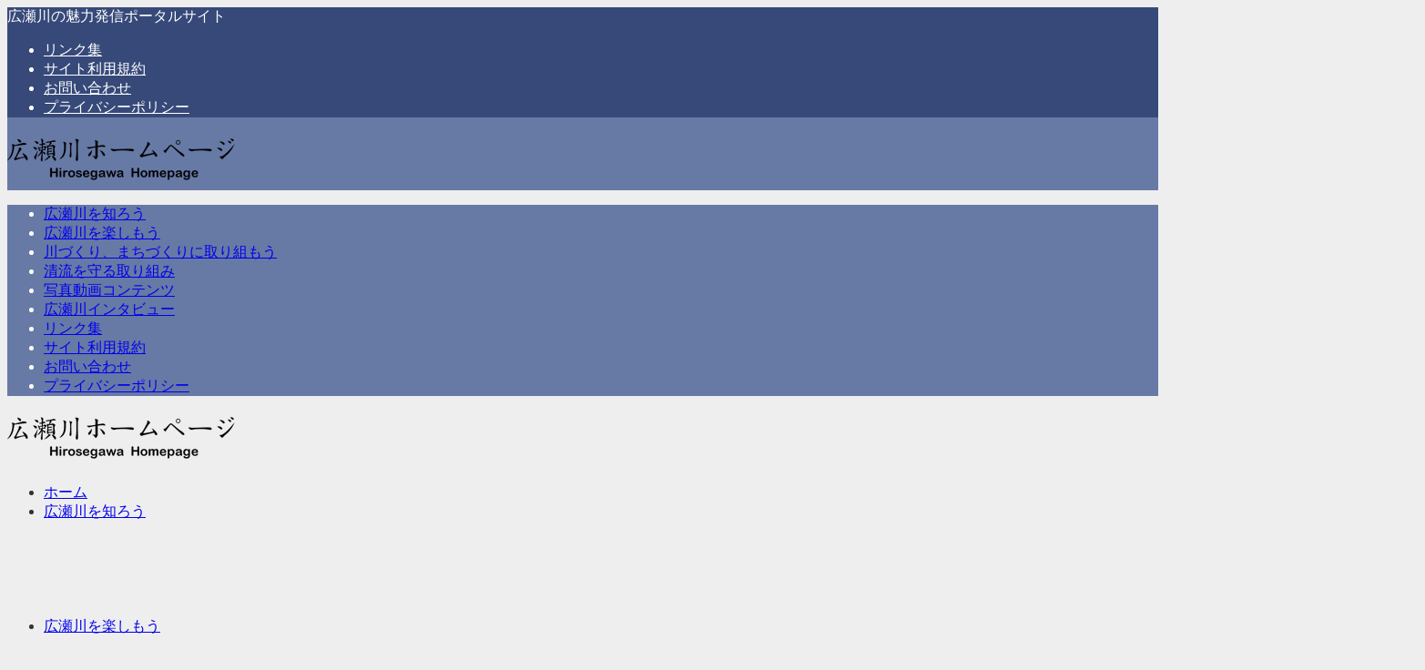

--- FILE ---
content_type: text/html; charset=UTF-8
request_url: https://www.hirosegawa-net.com/?page_id=4679&ai1ec=action~agenda%7Cpage_offset~-1%7Ctime_limit~1658761200%7Crequest_format~json
body_size: 29267
content:
<!DOCTYPE html>
<html lang="ja">
<head>
<meta charset="utf-8">
<meta http-equiv="X-UA-Compatible" content="IE=edge">
<meta name="viewport" content="width=device-width, initial-scale=1" />
<title>イベントカレンダー</title>
<meta name="description" content="">
<meta name="thumbnail" content="https://www.hirosegawa-net.com/wp-content/themes/diver/images/noimage.gif" /><!-- Diver OGP -->
<meta property="og:locale" content="ja_JP" />
<meta property="og:title" content="イベントカレンダー" />
<meta property="og:description" content="" />
<meta property="og:type" content="article" />
<meta property="og:url" content="https://www.hirosegawa-net.com/?page_id=4679" />
<meta property="og:image" content="https://www.hirosegawa-net.com/wp-content/uploads/2020/03/top-1.jpg" />
<meta property="og:site_name" content="広瀬川ホームページ" />
<meta name="twitter:card" content="summary_large_image" />
<meta name="twitter:title" content="イベントカレンダー" />
<meta name="twitter:url" content="https://www.hirosegawa-net.com/?page_id=4679" />
<meta name="twitter:description" content="" />
<meta name="twitter:image" content="https://www.hirosegawa-net.com/wp-content/uploads/2020/03/top-1.jpg" />
<!-- / Diver OGP -->
<link rel="canonical" href="https://www.hirosegawa-net.com/?page_id=4679">
<link rel="shortcut icon" href="">
<!--[if IE]>
		<link rel="shortcut icon" href="">
<![endif]-->
<link rel="apple-touch-icon" href="" />
<meta name='robots' content='max-image-preview' />
	<style>img:is([sizes="auto" i], [sizes^="auto," i]) { contain-intrinsic-size: 3000px 1500px }</style>
	<link rel='dns-prefetch' href='//cdnjs.cloudflare.com' />
<link rel="alternate" type="application/rss+xml" title="広瀬川ホームページ &raquo; フィード" href="https://www.hirosegawa-net.com/?feed=rss2" />
<link rel="alternate" type="application/rss+xml" title="広瀬川ホームページ &raquo; コメントフィード" href="https://www.hirosegawa-net.com/?feed=comments-rss2" />
<link rel='stylesheet'  href='//www.hirosegawa-net.com/wp-content/plugins/all-in-one-event-calendar/public/themes-ai1ec/vortex/css/ai1ec_parsed_css.css?ver=3.0.0'  media='all'>
<link rel='stylesheet'  href='https://www.hirosegawa-net.com/wp-includes/css/dist/block-library/style.min.css?ver=6.7.4&#038;theme=6.1.01'  media='all'>
<style id='global-styles-inline-css' type='text/css'>
:root{--wp--preset--aspect-ratio--square: 1;--wp--preset--aspect-ratio--4-3: 4/3;--wp--preset--aspect-ratio--3-4: 3/4;--wp--preset--aspect-ratio--3-2: 3/2;--wp--preset--aspect-ratio--2-3: 2/3;--wp--preset--aspect-ratio--16-9: 16/9;--wp--preset--aspect-ratio--9-16: 9/16;--wp--preset--color--black: #000000;--wp--preset--color--cyan-bluish-gray: #abb8c3;--wp--preset--color--white: #ffffff;--wp--preset--color--pale-pink: #f78da7;--wp--preset--color--vivid-red: #cf2e2e;--wp--preset--color--luminous-vivid-orange: #ff6900;--wp--preset--color--luminous-vivid-amber: #fcb900;--wp--preset--color--light-green-cyan: #7bdcb5;--wp--preset--color--vivid-green-cyan: #00d084;--wp--preset--color--pale-cyan-blue: #8ed1fc;--wp--preset--color--vivid-cyan-blue: #0693e3;--wp--preset--color--vivid-purple: #9b51e0;--wp--preset--color--light-blue: #70b8f1;--wp--preset--color--light-red: #ff8178;--wp--preset--color--light-green: #2ac113;--wp--preset--color--light-yellow: #ffe822;--wp--preset--color--light-orange: #ffa30d;--wp--preset--color--blue: #00f;--wp--preset--color--red: #f00;--wp--preset--color--purple: #674970;--wp--preset--color--gray: #ccc;--wp--preset--gradient--vivid-cyan-blue-to-vivid-purple: linear-gradient(135deg,rgba(6,147,227,1) 0%,rgb(155,81,224) 100%);--wp--preset--gradient--light-green-cyan-to-vivid-green-cyan: linear-gradient(135deg,rgb(122,220,180) 0%,rgb(0,208,130) 100%);--wp--preset--gradient--luminous-vivid-amber-to-luminous-vivid-orange: linear-gradient(135deg,rgba(252,185,0,1) 0%,rgba(255,105,0,1) 100%);--wp--preset--gradient--luminous-vivid-orange-to-vivid-red: linear-gradient(135deg,rgba(255,105,0,1) 0%,rgb(207,46,46) 100%);--wp--preset--gradient--very-light-gray-to-cyan-bluish-gray: linear-gradient(135deg,rgb(238,238,238) 0%,rgb(169,184,195) 100%);--wp--preset--gradient--cool-to-warm-spectrum: linear-gradient(135deg,rgb(74,234,220) 0%,rgb(151,120,209) 20%,rgb(207,42,186) 40%,rgb(238,44,130) 60%,rgb(251,105,98) 80%,rgb(254,248,76) 100%);--wp--preset--gradient--blush-light-purple: linear-gradient(135deg,rgb(255,206,236) 0%,rgb(152,150,240) 100%);--wp--preset--gradient--blush-bordeaux: linear-gradient(135deg,rgb(254,205,165) 0%,rgb(254,45,45) 50%,rgb(107,0,62) 100%);--wp--preset--gradient--luminous-dusk: linear-gradient(135deg,rgb(255,203,112) 0%,rgb(199,81,192) 50%,rgb(65,88,208) 100%);--wp--preset--gradient--pale-ocean: linear-gradient(135deg,rgb(255,245,203) 0%,rgb(182,227,212) 50%,rgb(51,167,181) 100%);--wp--preset--gradient--electric-grass: linear-gradient(135deg,rgb(202,248,128) 0%,rgb(113,206,126) 100%);--wp--preset--gradient--midnight: linear-gradient(135deg,rgb(2,3,129) 0%,rgb(40,116,252) 100%);--wp--preset--font-size--small: .8em;--wp--preset--font-size--medium: 1em;--wp--preset--font-size--large: 1.2em;--wp--preset--font-size--x-large: 42px;--wp--preset--font-size--xlarge: 1.5em;--wp--preset--font-size--xxlarge: 2em;--wp--preset--spacing--20: 0.44rem;--wp--preset--spacing--30: 0.67rem;--wp--preset--spacing--40: 1rem;--wp--preset--spacing--50: 1.5rem;--wp--preset--spacing--60: 2.25rem;--wp--preset--spacing--70: 3.38rem;--wp--preset--spacing--80: 5.06rem;--wp--preset--shadow--natural: 6px 6px 9px rgba(0, 0, 0, 0.2);--wp--preset--shadow--deep: 12px 12px 50px rgba(0, 0, 0, 0.4);--wp--preset--shadow--sharp: 6px 6px 0px rgba(0, 0, 0, 0.2);--wp--preset--shadow--outlined: 6px 6px 0px -3px rgba(255, 255, 255, 1), 6px 6px rgba(0, 0, 0, 1);--wp--preset--shadow--crisp: 6px 6px 0px rgba(0, 0, 0, 1);--wp--custom--spacing--small: max(1.25rem, 5vw);--wp--custom--spacing--medium: clamp(2rem, 8vw, calc(4 * var(--wp--style--block-gap)));--wp--custom--spacing--large: clamp(4rem, 10vw, 8rem);--wp--custom--spacing--outer: var(--wp--custom--spacing--small, 1.25rem);--wp--custom--typography--font-size--huge: clamp(2.25rem, 4vw, 2.75rem);--wp--custom--typography--font-size--gigantic: clamp(2.75rem, 6vw, 3.25rem);--wp--custom--typography--font-size--colossal: clamp(3.25rem, 8vw, 6.25rem);--wp--custom--typography--line-height--tiny: 1.15;--wp--custom--typography--line-height--small: 1.2;--wp--custom--typography--line-height--medium: 1.4;--wp--custom--typography--line-height--normal: 1.6;}:root { --wp--style--global--content-size: 769px;--wp--style--global--wide-size: 1240px; }:where(body) { margin: 0; }.wp-site-blocks > .alignleft { float: left; margin-right: 2em; }.wp-site-blocks > .alignright { float: right; margin-left: 2em; }.wp-site-blocks > .aligncenter { justify-content: center; margin-left: auto; margin-right: auto; }:where(.wp-site-blocks) > * { margin-block-start: 1.5em; margin-block-end: 0; }:where(.wp-site-blocks) > :first-child { margin-block-start: 0; }:where(.wp-site-blocks) > :last-child { margin-block-end: 0; }:root { --wp--style--block-gap: 1.5em; }:root :where(.is-layout-flow) > :first-child{margin-block-start: 0;}:root :where(.is-layout-flow) > :last-child{margin-block-end: 0;}:root :where(.is-layout-flow) > *{margin-block-start: 1.5em;margin-block-end: 0;}:root :where(.is-layout-constrained) > :first-child{margin-block-start: 0;}:root :where(.is-layout-constrained) > :last-child{margin-block-end: 0;}:root :where(.is-layout-constrained) > *{margin-block-start: 1.5em;margin-block-end: 0;}:root :where(.is-layout-flex){gap: 1.5em;}:root :where(.is-layout-grid){gap: 1.5em;}.is-layout-flow > .alignleft{float: left;margin-inline-start: 0;margin-inline-end: 2em;}.is-layout-flow > .alignright{float: right;margin-inline-start: 2em;margin-inline-end: 0;}.is-layout-flow > .aligncenter{margin-left: auto !important;margin-right: auto !important;}.is-layout-constrained > .alignleft{float: left;margin-inline-start: 0;margin-inline-end: 2em;}.is-layout-constrained > .alignright{float: right;margin-inline-start: 2em;margin-inline-end: 0;}.is-layout-constrained > .aligncenter{margin-left: auto !important;margin-right: auto !important;}.is-layout-constrained > :where(:not(.alignleft):not(.alignright):not(.alignfull)){max-width: var(--wp--style--global--content-size);margin-left: auto !important;margin-right: auto !important;}.is-layout-constrained > .alignwide{max-width: var(--wp--style--global--wide-size);}body .is-layout-flex{display: flex;}.is-layout-flex{flex-wrap: wrap;align-items: center;}.is-layout-flex > :is(*, div){margin: 0;}body .is-layout-grid{display: grid;}.is-layout-grid > :is(*, div){margin: 0;}body{padding-top: 0px;padding-right: 0px;padding-bottom: 0px;padding-left: 0px;}:root :where(.wp-element-button, .wp-block-button__link){background-color: #32373c;border-width: 0;color: #fff;font-family: inherit;font-size: inherit;line-height: inherit;padding: calc(0.667em + 2px) calc(1.333em + 2px);text-decoration: none;}.has-black-color{color: var(--wp--preset--color--black) !important;}.has-cyan-bluish-gray-color{color: var(--wp--preset--color--cyan-bluish-gray) !important;}.has-white-color{color: var(--wp--preset--color--white) !important;}.has-pale-pink-color{color: var(--wp--preset--color--pale-pink) !important;}.has-vivid-red-color{color: var(--wp--preset--color--vivid-red) !important;}.has-luminous-vivid-orange-color{color: var(--wp--preset--color--luminous-vivid-orange) !important;}.has-luminous-vivid-amber-color{color: var(--wp--preset--color--luminous-vivid-amber) !important;}.has-light-green-cyan-color{color: var(--wp--preset--color--light-green-cyan) !important;}.has-vivid-green-cyan-color{color: var(--wp--preset--color--vivid-green-cyan) !important;}.has-pale-cyan-blue-color{color: var(--wp--preset--color--pale-cyan-blue) !important;}.has-vivid-cyan-blue-color{color: var(--wp--preset--color--vivid-cyan-blue) !important;}.has-vivid-purple-color{color: var(--wp--preset--color--vivid-purple) !important;}.has-light-blue-color{color: var(--wp--preset--color--light-blue) !important;}.has-light-red-color{color: var(--wp--preset--color--light-red) !important;}.has-light-green-color{color: var(--wp--preset--color--light-green) !important;}.has-light-yellow-color{color: var(--wp--preset--color--light-yellow) !important;}.has-light-orange-color{color: var(--wp--preset--color--light-orange) !important;}.has-blue-color{color: var(--wp--preset--color--blue) !important;}.has-red-color{color: var(--wp--preset--color--red) !important;}.has-purple-color{color: var(--wp--preset--color--purple) !important;}.has-gray-color{color: var(--wp--preset--color--gray) !important;}.has-black-background-color{background-color: var(--wp--preset--color--black) !important;}.has-cyan-bluish-gray-background-color{background-color: var(--wp--preset--color--cyan-bluish-gray) !important;}.has-white-background-color{background-color: var(--wp--preset--color--white) !important;}.has-pale-pink-background-color{background-color: var(--wp--preset--color--pale-pink) !important;}.has-vivid-red-background-color{background-color: var(--wp--preset--color--vivid-red) !important;}.has-luminous-vivid-orange-background-color{background-color: var(--wp--preset--color--luminous-vivid-orange) !important;}.has-luminous-vivid-amber-background-color{background-color: var(--wp--preset--color--luminous-vivid-amber) !important;}.has-light-green-cyan-background-color{background-color: var(--wp--preset--color--light-green-cyan) !important;}.has-vivid-green-cyan-background-color{background-color: var(--wp--preset--color--vivid-green-cyan) !important;}.has-pale-cyan-blue-background-color{background-color: var(--wp--preset--color--pale-cyan-blue) !important;}.has-vivid-cyan-blue-background-color{background-color: var(--wp--preset--color--vivid-cyan-blue) !important;}.has-vivid-purple-background-color{background-color: var(--wp--preset--color--vivid-purple) !important;}.has-light-blue-background-color{background-color: var(--wp--preset--color--light-blue) !important;}.has-light-red-background-color{background-color: var(--wp--preset--color--light-red) !important;}.has-light-green-background-color{background-color: var(--wp--preset--color--light-green) !important;}.has-light-yellow-background-color{background-color: var(--wp--preset--color--light-yellow) !important;}.has-light-orange-background-color{background-color: var(--wp--preset--color--light-orange) !important;}.has-blue-background-color{background-color: var(--wp--preset--color--blue) !important;}.has-red-background-color{background-color: var(--wp--preset--color--red) !important;}.has-purple-background-color{background-color: var(--wp--preset--color--purple) !important;}.has-gray-background-color{background-color: var(--wp--preset--color--gray) !important;}.has-black-border-color{border-color: var(--wp--preset--color--black) !important;}.has-cyan-bluish-gray-border-color{border-color: var(--wp--preset--color--cyan-bluish-gray) !important;}.has-white-border-color{border-color: var(--wp--preset--color--white) !important;}.has-pale-pink-border-color{border-color: var(--wp--preset--color--pale-pink) !important;}.has-vivid-red-border-color{border-color: var(--wp--preset--color--vivid-red) !important;}.has-luminous-vivid-orange-border-color{border-color: var(--wp--preset--color--luminous-vivid-orange) !important;}.has-luminous-vivid-amber-border-color{border-color: var(--wp--preset--color--luminous-vivid-amber) !important;}.has-light-green-cyan-border-color{border-color: var(--wp--preset--color--light-green-cyan) !important;}.has-vivid-green-cyan-border-color{border-color: var(--wp--preset--color--vivid-green-cyan) !important;}.has-pale-cyan-blue-border-color{border-color: var(--wp--preset--color--pale-cyan-blue) !important;}.has-vivid-cyan-blue-border-color{border-color: var(--wp--preset--color--vivid-cyan-blue) !important;}.has-vivid-purple-border-color{border-color: var(--wp--preset--color--vivid-purple) !important;}.has-light-blue-border-color{border-color: var(--wp--preset--color--light-blue) !important;}.has-light-red-border-color{border-color: var(--wp--preset--color--light-red) !important;}.has-light-green-border-color{border-color: var(--wp--preset--color--light-green) !important;}.has-light-yellow-border-color{border-color: var(--wp--preset--color--light-yellow) !important;}.has-light-orange-border-color{border-color: var(--wp--preset--color--light-orange) !important;}.has-blue-border-color{border-color: var(--wp--preset--color--blue) !important;}.has-red-border-color{border-color: var(--wp--preset--color--red) !important;}.has-purple-border-color{border-color: var(--wp--preset--color--purple) !important;}.has-gray-border-color{border-color: var(--wp--preset--color--gray) !important;}.has-vivid-cyan-blue-to-vivid-purple-gradient-background{background: var(--wp--preset--gradient--vivid-cyan-blue-to-vivid-purple) !important;}.has-light-green-cyan-to-vivid-green-cyan-gradient-background{background: var(--wp--preset--gradient--light-green-cyan-to-vivid-green-cyan) !important;}.has-luminous-vivid-amber-to-luminous-vivid-orange-gradient-background{background: var(--wp--preset--gradient--luminous-vivid-amber-to-luminous-vivid-orange) !important;}.has-luminous-vivid-orange-to-vivid-red-gradient-background{background: var(--wp--preset--gradient--luminous-vivid-orange-to-vivid-red) !important;}.has-very-light-gray-to-cyan-bluish-gray-gradient-background{background: var(--wp--preset--gradient--very-light-gray-to-cyan-bluish-gray) !important;}.has-cool-to-warm-spectrum-gradient-background{background: var(--wp--preset--gradient--cool-to-warm-spectrum) !important;}.has-blush-light-purple-gradient-background{background: var(--wp--preset--gradient--blush-light-purple) !important;}.has-blush-bordeaux-gradient-background{background: var(--wp--preset--gradient--blush-bordeaux) !important;}.has-luminous-dusk-gradient-background{background: var(--wp--preset--gradient--luminous-dusk) !important;}.has-pale-ocean-gradient-background{background: var(--wp--preset--gradient--pale-ocean) !important;}.has-electric-grass-gradient-background{background: var(--wp--preset--gradient--electric-grass) !important;}.has-midnight-gradient-background{background: var(--wp--preset--gradient--midnight) !important;}.has-small-font-size{font-size: var(--wp--preset--font-size--small) !important;}.has-medium-font-size{font-size: var(--wp--preset--font-size--medium) !important;}.has-large-font-size{font-size: var(--wp--preset--font-size--large) !important;}.has-x-large-font-size{font-size: var(--wp--preset--font-size--x-large) !important;}.has-xlarge-font-size{font-size: var(--wp--preset--font-size--xlarge) !important;}.has-xxlarge-font-size{font-size: var(--wp--preset--font-size--xxlarge) !important;}
:root :where(.wp-block-pullquote){font-size: 1.5em;line-height: 1.6;}
:root :where(.wp-block-group-is-layout-flow) > :first-child{margin-block-start: 0;}:root :where(.wp-block-group-is-layout-flow) > :last-child{margin-block-end: 0;}:root :where(.wp-block-group-is-layout-flow) > *{margin-block-start: 0;margin-block-end: 0;}:root :where(.wp-block-group-is-layout-constrained) > :first-child{margin-block-start: 0;}:root :where(.wp-block-group-is-layout-constrained) > :last-child{margin-block-end: 0;}:root :where(.wp-block-group-is-layout-constrained) > *{margin-block-start: 0;margin-block-end: 0;}:root :where(.wp-block-group-is-layout-flex){gap: 0;}:root :where(.wp-block-group-is-layout-grid){gap: 0;}
</style>
<link rel='stylesheet'  href='https://www.hirosegawa-net.com/wp-content/themes/diver/css/style.min.css?ver=6.7.4&#038;theme=6.1.01'  media='all'>
<link rel='stylesheet'  href='https://www.hirosegawa-net.com/wp-content/themes/diver_child/style.css?theme=6.1.01'  media='all'>
<link rel='stylesheet'  href='https://www.hirosegawa-net.com/wp-content/plugins/easy-fancybox/fancybox/1.5.4/jquery.fancybox.min.css?ver=6.7.4&#038;theme=6.1.01'  media='screen'>
<!--n2css--><!--n2js--><script type="text/javascript"src="https://www.hirosegawa-net.com/wp-content/plugins/all-in-one-event-calendar/public/js_cache/calendar.js?ver=3.0.0&amp;theme=6.1.01" id="ai1ec_requirejs-js"></script>
<script type="text/javascript"src="https://www.hirosegawa-net.com/wp-includes/js/jquery/jquery.min.js?ver=3.7.1&amp;theme=6.1.01" id="jquery-core-js"></script>
<script type="text/javascript"src="https://www.hirosegawa-net.com/wp-includes/js/jquery/jquery-migrate.min.js?ver=3.4.1&amp;theme=6.1.01" id="jquery-migrate-js"></script>
<link rel="https://api.w.org/" href="https://www.hirosegawa-net.com/index.php?rest_route=/" /><link rel="alternate" title="JSON" type="application/json" href="https://www.hirosegawa-net.com/index.php?rest_route=/wp/v2/pages/4679" /><link rel="EditURI" type="application/rsd+xml" title="RSD" href="https://www.hirosegawa-net.com/xmlrpc.php?rsd" />
<meta name="generator" content="WordPress 6.7.4" />
<link rel='shortlink' href='https://www.hirosegawa-net.com/?p=4679' />
<link rel="alternate" title="oEmbed (JSON)" type="application/json+oembed" href="https://www.hirosegawa-net.com/index.php?rest_route=%2Foembed%2F1.0%2Fembed&#038;url=https%3A%2F%2Fwww.hirosegawa-net.com%2F%3Fpage_id%3D4679" />
<link rel="alternate" title="oEmbed (XML)" type="text/xml+oembed" href="https://www.hirosegawa-net.com/index.php?rest_route=%2Foembed%2F1.0%2Fembed&#038;url=https%3A%2F%2Fwww.hirosegawa-net.com%2F%3Fpage_id%3D4679&#038;format=xml" />
      <script>
      (function(i,s,o,g,r,a,m){i['GoogleAnalyticsObject']=r;i[r]=i[r]||function(){(i[r].q=i[r].q||[]).push(arguments)},i[r].l=1*new Date();a=s.createElement(o),m=s.getElementsByTagName(o)[0];a.async=1;a.src=g;m.parentNode.insertBefore(a,m)})(window,document,'script','//www.google-analytics.com/analytics.js','ga');ga('create',"UA-78792704-1",'auto');ga('send','pageview');</script>
      <script type="application/ld+json" class="json-ld">[]</script>
<style>body{background-image:url('');}</style> <style> #onlynav ul li,#nav_fixed #nav ul li,.header-logo #nav ul ul {perspective:300px;}#onlynav ul ul,#nav_fixed #nav ul ul,.header-logo #nav ul ul{visibility:hidden;opacity:0;transition:.3s ease-in-out;transform:rotateX(-90deg) rotateY(0);transform-origin:0 0;}#onlynav ul ul li,#nav_fixed #nav ul ul li,.header-logo #nav ul ul li {perspective:1500px;}#onlynav ul ul ul,#nav_fixed #nav ul ul ul,.header-logo #nav ul ul ul{transform:rotateX(0) rotateY(-90deg);}#onlynav ul li:hover > ul,#nav_fixed #nav ul li:hover > ul,.header-logo #nav ul li:hover > ul{visibility:visible;opacity:1;transform:rotateX(0) rotateY(0);}</style><style>body{background-color:#eee;color:#333}:where(a){color:#333}:where(a):hover{color:#04C}.header-wrap,#header ul.sub-menu, #header ul.children,#scrollnav,.description_sp,#nav_fixed.fixed{background:#6779a5;color:#fff}.header-wrap a,#nav_fixed.fixed a,div.logo_title{color:#fff}.header-wrap a:hover,#nav_fixed.fixed a:hover,div.logo_title:hover{color:#04c}.drawer-nav-btn span{background-color:#fff;}.drawer-nav-btn:before,.drawer-nav-btn:after {border-color:#fff;}.header_small_menu{background:#364979;color:#fff;border-bottom:none}.header_small_menu a{color:#fff}.header_small_menu a:hover{color:#04c}#onlynav,#onlynav ul li a,#nav_fixed #nav ul ul{background:#6779a5;color:#fff}#onlynav ul > li:hover > a{background:#c8d0e2;color:#6779a5;}#bigfooter{background:#6779a5;color:#fff}#bigfooter a{color:#fff}#bigfooter a:hover{color:#04c}#footer{background:#364979;color:#fff;}#footer a{color:#fff}#footer a:hover{color:#04c}#sidebar .widget{background:#fff;}.post-box-contents,#main-wrap #pickup_posts_container img,.hentry, #single-main .post-sub,.single_thumbnail,.navigation,.in_loop,#breadcrumb,.pickup-cat-list,.maintop-widget, .mainbottom-widget,#share_plz,.sticky-post-box,.catpage_content_wrap,.cat-post-main{background:#fff;}.post-box{border-color:#5d8ac1;}</style><style>@media screen and (min-width:1201px){#main-wrap,.header-wrap .header-logo,.header_small_content,.bigfooter_wrap,.footer_content,.container_top_widget,.container_bottom_widget{width:90%;}}@media screen and (max-width:1200px){ #main-wrap,.header-wrap .header-logo, .header_small_content, .bigfooter_wrap,.footer_content, .container_top_widget, .container_bottom_widget{width:96%;}}@media screen and (max-width:768px){#main-wrap,.header-wrap .header-logo,.header_small_content,.bigfooter_wrap,.footer_content,.container_top_widget,.container_bottom_widget{width:100%;}}@media screen and (min-width:960px){#sidebar {width:310px;}}</style><style>@media screen and (min-width:1201px){#main-wrap{width:90%;}}@media screen and (max-width:1200px){ #main-wrap{width:96%;}}</style><style type="text/css" id="diver-custom-heading-css">.content h2:where(:not([class])),:where(.is-editor-blocks) :where(.content) h2:not(.sc_heading){color:#fff;background-color:#607d8b;text-align:left;border-radius:5px;}.content h3:where(:not([class])),:where(.is-editor-blocks) :where(.content) h3:not(.sc_heading){color:#000;background-color:#000;text-align:left;border-bottom:2px solid #000;background:transparent;padding-left:0px;padding-right:0px;}.content h4:where(:not([class])),:where(.is-editor-blocks) :where(.content) h4:not(.sc_heading){color:#000;background-color:#000;text-align:left;background:transparent;display:flex;align-items:center;padding:0px;}.content h4:where(:not([class])):before,:where(.is-editor-blocks) :where(.content) h4:not(.sc_heading):before{content:"";width:.6em;height:.6em;margin-right:.6em;background-color:#000;transform:rotate(45deg);}.content h5:where(:not([class])),:where(.is-editor-blocks) :where(.content) h5:not(.sc_heading){color:#000;}</style>		<style type="text/css" id="wp-custom-css">
			.maintop-widget .custom-html-widget{
	display:none;
}

@media screen and (max-width:880px) {
	.maintop-widget .custom-html-widget{
	display:block;
}
	.snsbnr1{
		float:left;
		width:49%;
		margin-right:1%;
	}
	.snsbnr2{
		float:left;
		width:49%;
	}
	.snsbnr1 img,
	.snsbnr2 img{
		width:100%;
		height:auto;
		margin-top:-15px;
		margin-bottom:-10px;
	}
	
	
}		</style>
		
<script src="https://www.youtube.com/iframe_api"></script>



		<script>
		(function(i,s,o,g,r,a,m){i['GoogleAnalyticsObject']=r;i[r]=i[r]||function(){(i[r].q=i[r].q||[]).push(arguments)},i[r].l=1*new Date();a=s.createElement(o),m=s.getElementsByTagName(o)[0];a.async=1;a.src=g;m.parentNode.insertBefore(a,m)})(window,document,'script','//www.google-analytics.com/analytics.js','ga');ga('create',"UA-78792704-1",'auto');ga('send','pageview');</script>
	

<script src="//code.jquery.com/jquery-1.9.0.min.js"></script>
<script type="text/javascript" src="/slide/js/jquery.carouFredSel-6.2.1-packed.js"></script>
<script type="text/javascript" src="/slide/js/event_slider.js"></script>
<link rel="stylesheet" href="/slide/css/event_slider.css">

<script type="text/javascript" src="//ajax.googleapis.com/ajax/libs/jquery/1.10.1/jquery.min.js"></script>
<script type="text/javascript">
$(function(){
  
    // 「imageList」内の「img」をマウスオーバーした場合
    $('#imageList img').hover(function(){
  
        // マウスオーバーしている画像をメインの画像に反映
        $('#mainImage img').attr('src', $(this).attr('src'));
  
    });


});
</script>

<script type="text/javascript">
$(function(){
  
    // 「imageList」内の「img」をマウスオーバーした場合
    $('#imageList a').hover(function(){
  
        // マウスオーバーしている画像をメインの画像に反映
        $('#mainImage a').attr('href', $(this).attr('href'));
  
    });


});
</script>
</head>
<body itemscope="itemscope" itemtype="http://schema.org/WebPage" class="page-template-default page page-id-4679 wp-embed-responsive  l-sidebar-right">

<div id="container">
<!-- header -->
	<!-- lpページでは表示しない -->
	<div id="header" class="clearfix">
					<header class="header-wrap" role="banner" itemscope="itemscope" itemtype="http://schema.org/WPHeader">
			<div class="header_small_menu clearfix">
		<div class="header_small_content">
			<div id="description">広瀬川の魅力発信ポータルサイト</div>
			<nav class="header_small_menu_right" role="navigation" itemscope="itemscope" itemtype="http://scheme.org/SiteNavigationElement">
				<ul id="menu-%e3%83%9f%e4%ba%8c%e3%83%98%e3%83%83%e3%83%80%e3%83%bc%e3%83%a1%e3%83%8b%e3%83%a5%e3%83%bc" class="menu"><li id="menu-item-2743" class="menu-item menu-item-type-post_type menu-item-object-page menu-item-2743"><a href="https://www.hirosegawa-net.com/?page_id=2732">リンク集</a></li>
<li id="menu-item-2742" class="menu-item menu-item-type-post_type menu-item-object-page menu-item-2742"><a href="https://www.hirosegawa-net.com/?page_id=2734">サイト利用規約</a></li>
<li id="menu-item-2740" class="menu-item menu-item-type-post_type menu-item-object-page menu-item-2740"><a href="https://www.hirosegawa-net.com/?page_id=2738">お問い合わせ</a></li>
<li id="menu-item-2741" class="menu-item menu-item-type-post_type menu-item-object-page menu-item-2741"><a href="https://www.hirosegawa-net.com/?page_id=2736">プライバシーポリシー</a></li>
</ul>			</nav>
		</div>
	</div>

			<div class="header-logo clearfix">
				<!-- 	<button type="button" class="drawer-toggle drawer-hamburger">
	  <span class="sr-only">toggle navigation</span>
	  <span class="drawer-hamburger-icon"></span>
	</button> -->

	<div class="drawer-nav-btn-wrap"><span class="drawer-nav-btn"><span></span></span></div>



				<!-- /Navigation -->

								<div id="logo">
										<a href="https://www.hirosegawa-net.com/">
						
															<img src="https://www.hirosegawa-net.com/wp-content/uploads/2020/03/top_logo.png" alt="広瀬川ホームページ" width="250" height="60">
							
											</a>
				</div>
							</div>
		</header>
		<nav id="scrollnav" role="navigation" itemscope="itemscope" itemtype="http://scheme.org/SiteNavigationElement">
			<div class="menu-%e3%83%89%e3%83%ad%e3%83%af%e3%83%bc%e3%83%a1%e3%83%8b%e3%83%a5%e3%83%bc-container"><ul id="scroll-menu"><li id="menu-item-2760" class="menu-item menu-item-type-taxonomy menu-item-object-category menu-item-2760"><a href="https://www.hirosegawa-net.com/?cat=30">広瀬川を知ろう</a></li>
<li id="menu-item-2759" class="menu-item menu-item-type-taxonomy menu-item-object-category menu-item-2759"><a href="https://www.hirosegawa-net.com/?cat=21">広瀬川を楽しもう</a></li>
<li id="menu-item-2756" class="menu-item menu-item-type-taxonomy menu-item-object-category menu-item-2756"><a href="https://www.hirosegawa-net.com/?cat=5">川づくり、まちづくりに取り組もう</a></li>
<li id="menu-item-2761" class="menu-item menu-item-type-taxonomy menu-item-object-category menu-item-2761"><a href="https://www.hirosegawa-net.com/?cat=38">清流を守る取り組み</a></li>
<li id="menu-item-2755" class="menu-item menu-item-type-taxonomy menu-item-object-category menu-item-2755"><a href="https://www.hirosegawa-net.com/?cat=16">写真動画コンテンツ</a></li>
<li id="menu-item-2757" class="menu-item menu-item-type-taxonomy menu-item-object-category menu-item-2757"><a href="https://www.hirosegawa-net.com/?cat=36">広瀬川インタビュー</a></li>
<li id="menu-item-2763" class="menu-item menu-item-type-post_type menu-item-object-page menu-item-2763"><a href="https://www.hirosegawa-net.com/?page_id=2732">リンク集</a></li>
<li id="menu-item-2762" class="menu-item menu-item-type-post_type menu-item-object-page menu-item-2762"><a href="https://www.hirosegawa-net.com/?page_id=2734">サイト利用規約</a></li>
<li id="menu-item-2764" class="menu-item menu-item-type-post_type menu-item-object-page menu-item-2764"><a href="https://www.hirosegawa-net.com/?page_id=2738">お問い合わせ</a></li>
<li id="menu-item-2765" class="menu-item menu-item-type-post_type menu-item-object-page menu-item-2765"><a href="https://www.hirosegawa-net.com/?page_id=2736">プライバシーポリシー</a></li>
</ul></div>		</nav>
		
		<div id="nav_fixed">
		<div class="header-logo clearfix">
			<!-- Navigation -->
			<!-- 	<button type="button" class="drawer-toggle drawer-hamburger">
	  <span class="sr-only">toggle navigation</span>
	  <span class="drawer-hamburger-icon"></span>
	</button> -->

	<div class="drawer-nav-btn-wrap"><span class="drawer-nav-btn"><span></span></span></div>



			<!-- /Navigation -->
			<div class="logo clearfix">
				<a href="https://www.hirosegawa-net.com/">
					
													<img src="https://www.hirosegawa-net.com/wp-content/uploads/2020/03/top_logo.png" alt="広瀬川ホームページ" width="250" height="60">
													
									</a>
			</div>
					<nav id="nav" role="navigation" itemscope="itemscope" itemtype="http://scheme.org/SiteNavigationElement">
				<div class="menu-%e3%83%88%e3%83%83%e3%83%97%e3%83%9a%e3%83%bc%e3%82%b8%e4%b8%8a%e9%83%a8%e3%83%a1%e3%83%8b%e3%83%a5%e3%83%bc-container"><ul id="fixnavul" class="menu"><li id="menu-item-76" class="menu-item menu-item-type-custom menu-item-object-custom menu-item-home menu-item-76"><a href="https://www.hirosegawa-net.com/">ホーム</a></li>
<li id="menu-item-2730" class="menu-item menu-item-type-taxonomy menu-item-object-category menu-item-has-children menu-item-2730"><a href="https://www.hirosegawa-net.com/?cat=30">広瀬川を知ろう</a>
<ul class="sub-menu">
	<li id="menu-item-2726" class="menu-item menu-item-type-post_type menu-item-object-page menu-item-2726"><a href="https://www.hirosegawa-net.com/?page_id=2604">広瀬川プロフィール</a></li>
	<li id="menu-item-2848" class="menu-item menu-item-type-custom menu-item-object-custom menu-item-2848"><a href="http://www.city.sendai.jp/hirosegawasose/kurashi/shizen/midori/midori/hirosegawa/index.html">広瀬川創生プラン（リンク）</a></li>
	<li id="menu-item-2910" class="menu-item menu-item-type-taxonomy menu-item-object-category menu-item-2910"><a href="https://www.hirosegawa-net.com/?cat=32">専門家による広瀬川レポート</a></li>
	<li id="menu-item-2909" class="menu-item menu-item-type-taxonomy menu-item-object-category menu-item-2909"><a href="https://www.hirosegawa-net.com/?cat=33">広瀬川歴史探訪エッセイ</a></li>
	<li id="menu-item-2723" class="menu-item menu-item-type-post_type menu-item-object-page menu-item-2723"><a href="https://www.hirosegawa-net.com/?page_id=1890">広瀬川キッズページ</a></li>
</ul>
</li>
<li id="menu-item-78" class="menu-item menu-item-type-taxonomy menu-item-object-category menu-item-has-children menu-item-78"><a href="https://www.hirosegawa-net.com/?cat=21">広瀬川を楽しもう</a>
<ul class="sub-menu">
	<li id="menu-item-2963" class="menu-item menu-item-type-taxonomy menu-item-object-category menu-item-2963"><a href="https://www.hirosegawa-net.com/?cat=29">観光・景観スポット紹介</a></li>
	<li id="menu-item-2964" class="menu-item menu-item-type-taxonomy menu-item-object-category menu-item-2964"><a href="https://www.hirosegawa-net.com/?cat=28">親水スポット紹介</a></li>
	<li id="menu-item-3028" class="menu-item menu-item-type-taxonomy menu-item-object-category menu-item-3028"><a href="https://www.hirosegawa-net.com/?cat=61">散策・ルートマップ</a></li>
	<li id="menu-item-3074" class="menu-item menu-item-type-taxonomy menu-item-object-category menu-item-3074"><a href="https://www.hirosegawa-net.com/?cat=25">広瀬川関連マップ</a></li>
	<li id="menu-item-3107" class="menu-item menu-item-type-taxonomy menu-item-object-category menu-item-3107"><a href="https://www.hirosegawa-net.com/?cat=23">広瀬川創生プラン事業紹介（イベント系）</a></li>
	<li id="menu-item-3108" class="menu-item menu-item-type-taxonomy menu-item-object-category menu-item-3108"><a href="https://www.hirosegawa-net.com/?cat=24">広瀬川創生プラン事業紹介（プロジェクト系）</a></li>
	<li id="menu-item-3121" class="menu-item menu-item-type-taxonomy menu-item-object-category menu-item-3121"><a href="https://www.hirosegawa-net.com/?cat=22">マサくんの広瀬川体験　レポート・フォトギャラリー</a></li>
	<li id="menu-item-3883" class="menu-item menu-item-type-taxonomy menu-item-object-category menu-item-3883"><a href="https://www.hirosegawa-net.com/?cat=27">芋煮会指南書</a></li>
</ul>
</li>
<li id="menu-item-79" class="menu-item menu-item-type-taxonomy menu-item-object-category menu-item-has-children menu-item-79"><a href="https://www.hirosegawa-net.com/?cat=5">川づくり、まちづくりに取り組もう</a>
<ul class="sub-menu">
	<li id="menu-item-3182" class="menu-item menu-item-type-custom menu-item-object-custom menu-item-3182"><a href="https://hirosegawa-shiminkaigi.jimdofree.com/">広瀬川市民会議（リンク）</a></li>
	<li id="menu-item-5315" class="menu-item menu-item-type-post_type menu-item-object-page menu-item-5315"><a href="https://www.hirosegawa-net.com/?page_id=5312">広瀬川創生プラン取組事業集</a></li>
	<li id="menu-item-3181" class="menu-item menu-item-type-taxonomy menu-item-object-category menu-item-3181"><a href="https://www.hirosegawa-net.com/?cat=6">NPO・活動団体紹介</a></li>
	<li id="menu-item-5460" class="menu-item menu-item-type-custom menu-item-object-custom menu-item-5460"><a href="https://www.city.sendai.jp/hirosegawasose/ninteiseido.html">【企業の方】サポーター制度の参加企業募集（リンク）</a></li>
	<li id="menu-item-6088" class="menu-item menu-item-type-custom menu-item-object-custom menu-item-6088"><a href="https://www.hirosegawa-net.com/?cat=8">【活動団体の方】広瀬川創生プラン参加事業の募集</a></li>
</ul>
</li>
<li id="menu-item-80" class="menu-item menu-item-type-taxonomy menu-item-object-category menu-item-has-children menu-item-80"><a href="https://www.hirosegawa-net.com/?cat=38">清流を守る取り組み</a>
<ul class="sub-menu">
	<li id="menu-item-2721" class="menu-item menu-item-type-post_type menu-item-object-page menu-item-has-children menu-item-2721"><a href="https://www.hirosegawa-net.com/?page_id=2588">広瀬川創生プラン事業紹介（環境保全・清掃系）</a>
	<ul class="sub-menu">
		<li id="menu-item-3215" class="menu-item menu-item-type-custom menu-item-object-custom menu-item-3215"><a href="http://www.city.sendai.jp/hirosegawasose/kurashi/shizen/midori/midori/seryu/index.html">清流を守る条例（リンク）</a></li>
		<li id="menu-item-3216" class="menu-item menu-item-type-post_type menu-item-object-post menu-item-3216"><a href="https://www.hirosegawa-net.com/?p=3197">広瀬川1万人プロジェクト</a></li>
	</ul>
</li>
</ul>
</li>
<li id="menu-item-81" class="menu-item menu-item-type-taxonomy menu-item-object-category menu-item-has-children menu-item-81"><a href="https://www.hirosegawa-net.com/?cat=16">写真動画コンテンツ</a>
<ul class="sub-menu">
	<li id="menu-item-2718" class="menu-item menu-item-type-post_type menu-item-object-page menu-item-2718"><a href="https://www.hirosegawa-net.com/?page_id=2594">写真ギャラリー</a></li>
	<li id="menu-item-3974" class="menu-item menu-item-type-post_type menu-item-object-page menu-item-3974"><a href="https://www.hirosegawa-net.com/?page_id=3971">懐かしの写真</a></li>
	<li id="menu-item-3975" class="menu-item menu-item-type-custom menu-item-object-custom menu-item-3975"><a href="https://www.youtube.com/user/HiroseriverSendai/videos">動画ギャラリー（YouTube広瀬川チャンネル リンク）</a></li>
	<li id="menu-item-4536" class="menu-item menu-item-type-post_type menu-item-object-page menu-item-4536"><a href="https://www.hirosegawa-net.com/?page_id=2598">壁紙ダウンロード</a></li>
</ul>
</li>
<li id="menu-item-82" class="menu-item menu-item-type-taxonomy menu-item-object-category menu-item-has-children menu-item-82"><a href="https://www.hirosegawa-net.com/?cat=36">広瀬川インタビュー</a>
<ul class="sub-menu">
	<li id="menu-item-3651" class="menu-item menu-item-type-taxonomy menu-item-object-category menu-item-3651"><a href="https://www.hirosegawa-net.com/?cat=37">私の広瀬川インタビュー</a></li>
</ul>
</li>
<li id="menu-item-3223" class="menu-item menu-item-type-taxonomy menu-item-object-category menu-item-3223"><a href="https://www.hirosegawa-net.com/?cat=53">広瀬川なんでも情報</a></li>
</ul></div>			</nav>
				</div>
	</div>
							<nav id="onlynav" class="onlynav" role="navigation" itemscope="itemscope" itemtype="http://scheme.org/SiteNavigationElement">
				<div class="menu-%e3%83%88%e3%83%83%e3%83%97%e3%83%9a%e3%83%bc%e3%82%b8%e4%b8%8a%e9%83%a8%e3%83%a1%e3%83%8b%e3%83%a5%e3%83%bc-container"><ul id="onlynavul" class="menu"><li class="menu-item menu-item-type-custom menu-item-object-custom menu-item-home menu-item-76"><a href="https://www.hirosegawa-net.com/">ホーム</a></li>
<li class="menu-item menu-item-type-taxonomy menu-item-object-category menu-item-has-children menu-item-2730"><a href="https://www.hirosegawa-net.com/?cat=30">広瀬川を知ろう</a>
<ul class="sub-menu">
	<li class="menu-item menu-item-type-post_type menu-item-object-page menu-item-2726"><a href="https://www.hirosegawa-net.com/?page_id=2604">広瀬川プロフィール</a></li>
	<li class="menu-item menu-item-type-custom menu-item-object-custom menu-item-2848"><a href="http://www.city.sendai.jp/hirosegawasose/kurashi/shizen/midori/midori/hirosegawa/index.html">広瀬川創生プラン（リンク）</a></li>
	<li class="menu-item menu-item-type-taxonomy menu-item-object-category menu-item-2910"><a href="https://www.hirosegawa-net.com/?cat=32">専門家による広瀬川レポート</a></li>
	<li class="menu-item menu-item-type-taxonomy menu-item-object-category menu-item-2909"><a href="https://www.hirosegawa-net.com/?cat=33">広瀬川歴史探訪エッセイ</a></li>
	<li class="menu-item menu-item-type-post_type menu-item-object-page menu-item-2723"><a href="https://www.hirosegawa-net.com/?page_id=1890">広瀬川キッズページ</a></li>
</ul>
</li>
<li class="menu-item menu-item-type-taxonomy menu-item-object-category menu-item-has-children menu-item-78"><a href="https://www.hirosegawa-net.com/?cat=21">広瀬川を楽しもう</a>
<ul class="sub-menu">
	<li class="menu-item menu-item-type-taxonomy menu-item-object-category menu-item-2963"><a href="https://www.hirosegawa-net.com/?cat=29">観光・景観スポット紹介</a></li>
	<li class="menu-item menu-item-type-taxonomy menu-item-object-category menu-item-2964"><a href="https://www.hirosegawa-net.com/?cat=28">親水スポット紹介</a></li>
	<li class="menu-item menu-item-type-taxonomy menu-item-object-category menu-item-3028"><a href="https://www.hirosegawa-net.com/?cat=61">散策・ルートマップ</a></li>
	<li class="menu-item menu-item-type-taxonomy menu-item-object-category menu-item-3074"><a href="https://www.hirosegawa-net.com/?cat=25">広瀬川関連マップ</a></li>
	<li class="menu-item menu-item-type-taxonomy menu-item-object-category menu-item-3107"><a href="https://www.hirosegawa-net.com/?cat=23">広瀬川創生プラン事業紹介（イベント系）</a></li>
	<li class="menu-item menu-item-type-taxonomy menu-item-object-category menu-item-3108"><a href="https://www.hirosegawa-net.com/?cat=24">広瀬川創生プラン事業紹介（プロジェクト系）</a></li>
	<li class="menu-item menu-item-type-taxonomy menu-item-object-category menu-item-3121"><a href="https://www.hirosegawa-net.com/?cat=22">マサくんの広瀬川体験　レポート・フォトギャラリー</a></li>
	<li class="menu-item menu-item-type-taxonomy menu-item-object-category menu-item-3883"><a href="https://www.hirosegawa-net.com/?cat=27">芋煮会指南書</a></li>
</ul>
</li>
<li class="menu-item menu-item-type-taxonomy menu-item-object-category menu-item-has-children menu-item-79"><a href="https://www.hirosegawa-net.com/?cat=5">川づくり、まちづくりに取り組もう</a>
<ul class="sub-menu">
	<li class="menu-item menu-item-type-custom menu-item-object-custom menu-item-3182"><a href="https://hirosegawa-shiminkaigi.jimdofree.com/">広瀬川市民会議（リンク）</a></li>
	<li class="menu-item menu-item-type-post_type menu-item-object-page menu-item-5315"><a href="https://www.hirosegawa-net.com/?page_id=5312">広瀬川創生プラン取組事業集</a></li>
	<li class="menu-item menu-item-type-taxonomy menu-item-object-category menu-item-3181"><a href="https://www.hirosegawa-net.com/?cat=6">NPO・活動団体紹介</a></li>
	<li class="menu-item menu-item-type-custom menu-item-object-custom menu-item-5460"><a href="https://www.city.sendai.jp/hirosegawasose/ninteiseido.html">【企業の方】サポーター制度の参加企業募集（リンク）</a></li>
	<li class="menu-item menu-item-type-custom menu-item-object-custom menu-item-6088"><a href="https://www.hirosegawa-net.com/?cat=8">【活動団体の方】広瀬川創生プラン参加事業の募集</a></li>
</ul>
</li>
<li class="menu-item menu-item-type-taxonomy menu-item-object-category menu-item-has-children menu-item-80"><a href="https://www.hirosegawa-net.com/?cat=38">清流を守る取り組み</a>
<ul class="sub-menu">
	<li class="menu-item menu-item-type-post_type menu-item-object-page menu-item-has-children menu-item-2721"><a href="https://www.hirosegawa-net.com/?page_id=2588">広瀬川創生プラン事業紹介（環境保全・清掃系）</a>
	<ul class="sub-menu">
		<li class="menu-item menu-item-type-custom menu-item-object-custom menu-item-3215"><a href="http://www.city.sendai.jp/hirosegawasose/kurashi/shizen/midori/midori/seryu/index.html">清流を守る条例（リンク）</a></li>
		<li class="menu-item menu-item-type-post_type menu-item-object-post menu-item-3216"><a href="https://www.hirosegawa-net.com/?p=3197">広瀬川1万人プロジェクト</a></li>
	</ul>
</li>
</ul>
</li>
<li class="menu-item menu-item-type-taxonomy menu-item-object-category menu-item-has-children menu-item-81"><a href="https://www.hirosegawa-net.com/?cat=16">写真動画コンテンツ</a>
<ul class="sub-menu">
	<li class="menu-item menu-item-type-post_type menu-item-object-page menu-item-2718"><a href="https://www.hirosegawa-net.com/?page_id=2594">写真ギャラリー</a></li>
	<li class="menu-item menu-item-type-post_type menu-item-object-page menu-item-3974"><a href="https://www.hirosegawa-net.com/?page_id=3971">懐かしの写真</a></li>
	<li class="menu-item menu-item-type-custom menu-item-object-custom menu-item-3975"><a href="https://www.youtube.com/user/HiroseriverSendai/videos">動画ギャラリー（YouTube広瀬川チャンネル リンク）</a></li>
	<li class="menu-item menu-item-type-post_type menu-item-object-page menu-item-4536"><a href="https://www.hirosegawa-net.com/?page_id=2598">壁紙ダウンロード</a></li>
</ul>
</li>
<li class="menu-item menu-item-type-taxonomy menu-item-object-category menu-item-has-children menu-item-82"><a href="https://www.hirosegawa-net.com/?cat=36">広瀬川インタビュー</a>
<ul class="sub-menu">
	<li class="menu-item menu-item-type-taxonomy menu-item-object-category menu-item-3651"><a href="https://www.hirosegawa-net.com/?cat=37">私の広瀬川インタビュー</a></li>
</ul>
</li>
<li class="menu-item menu-item-type-taxonomy menu-item-object-category menu-item-3223"><a href="https://www.hirosegawa-net.com/?cat=53">広瀬川なんでも情報</a></li>
</ul></div>			</nav>
					</div>
	<div class="d_sp">
		</div>
	
	<div id="main-wrap">
	<!-- main -->

		<div class="l-main-container">
		<main id="page-main"  style="margin-right:-330px;padding-right:330px;" role="main">

							<div id="breadcrumb"><ul itemscope itemtype="http://schema.org/BreadcrumbList"><li itemprop="itemListElement" itemscope itemtype="http://schema.org/ListItem"><a href="https://www.hirosegawa-net.com/" itemprop="item"><span itemprop="name"><i class="fa fa-home" aria-hidden="true"></i> ホーム</span></a><meta itemprop="position" content="1" /></li><li itemprop="itemListElement" itemscope itemtype="http://schema.org/ListItem"><a href="https://www.hirosegawa-net.com/?page_id=4679" itemprop="item"><span itemprop="name">イベントカレンダー</span></a><meta itemprop="position" content="2" /></li></ul></div> 
			
			
												<h1 class="page_title">イベントカレンダー</h1>
				
													
				<article id="post-4679" class="post-4679 page type-page status-publish hentry" role="article">

					    
            <div class="share-button sns small" >
                <a class='facebook' href='http://www.facebook.com/share.php?u=https%3A%2F%2Fwww.hirosegawa-net.com%2F%3Fpage_id%3D4679&title=%E3%82%A4%E3%83%99%E3%83%B3%E3%83%88%E3%82%AB%E3%83%AC%E3%83%B3%E3%83%80%E3%83%BC+-+%E5%BA%83%E7%80%AC%E5%B7%9D%E3%83%9B%E3%83%BC%E3%83%A0%E3%83%9A%E3%83%BC%E3%82%B8' target='_blank' rel='noopener noreferrer'><i class="fa fa-facebook"></i><span class='sns_name'>Facebook</span></a><a class='twitter' href='https://twitter.com/intent/post?url=https%3A%2F%2Fwww.hirosegawa-net.com%2F%3Fpage_id%3D4679&text=%E3%82%A4%E3%83%99%E3%83%B3%E3%83%88%E3%82%AB%E3%83%AC%E3%83%B3%E3%83%80%E3%83%BC+-+%E5%BA%83%E7%80%AC%E5%B7%9D%E3%83%9B%E3%83%BC%E3%83%A0%E3%83%9A%E3%83%BC%E3%82%B8&tw_p=tweetbutton' target='_blank' rel='noopener noreferrer'><svg width="1200" height="1227" viewBox="0 0 1200 1227" fill="currentColor" xmlns="http://www.w3.org/2000/svg">
                <path d="M714.163 519.284L1160.89 0H1055.03L667.137 450.887L357.328 0H0L468.492 681.821L0 1226.37H105.866L515.491 750.218L842.672 1226.37H1200L714.137 519.284H714.163ZM569.165 687.828L521.697 619.934L144.011 79.6944H306.615L611.412 515.685L658.88 583.579L1055.08 1150.3H892.476L569.165 687.854V687.828Z"/>
                </svg><span class='sns_name'>post</span></a><a class='hatebu' href='https://b.hatena.ne.jp/add?mode=confirm&url=https%3A%2F%2Fwww.hirosegawa-net.com%2F%3Fpage_id%3D4679&title=%E3%82%A4%E3%83%99%E3%83%B3%E3%83%88%E3%82%AB%E3%83%AC%E3%83%B3%E3%83%80%E3%83%BC+-+%E5%BA%83%E7%80%AC%E5%B7%9D%E3%83%9B%E3%83%BC%E3%83%A0%E3%83%9A%E3%83%BC%E3%82%B8' target='_blank' rel='noopener noreferrer'><span class='sns_name'>はてブ</span></a><a class='line' href='https://line.me/R/msg/text/?%E3%82%A4%E3%83%99%E3%83%B3%E3%83%88%E3%82%AB%E3%83%AC%E3%83%B3%E3%83%80%E3%83%BC+-+%E5%BA%83%E7%80%AC%E5%B7%9D%E3%83%9B%E3%83%BC%E3%83%A0%E3%83%9A%E3%83%BC%E3%82%B8%0Ahttps%3A%2F%2Fwww.hirosegawa-net.com%2F%3Fpage_id%3D4679' target='_blank' rel='noopener noreferrer'><span class="text">LINE</span></a><a class='pocket' href='https://getpocket.com/edit?url=https%3A%2F%2Fwww.hirosegawa-net.com%2F%3Fpage_id%3D4679&title=%E3%82%A4%E3%83%99%E3%83%B3%E3%83%88%E3%82%AB%E3%83%AC%E3%83%B3%E3%83%80%E3%83%BC+-+%E5%BA%83%E7%80%AC%E5%B7%9D%E3%83%9B%E3%83%BC%E3%83%A0%E3%83%9A%E3%83%BC%E3%82%B8' target='_blank' rel='noopener noreferrer'><i class="fa fa-get-pocket" aria-hidden="true"></i><span class='sns_name'>Pocket</span></a><a class='feedly' href='https://feedly.com/i/subscription/feed%2Fhttps%3A%2F%2Fwww.hirosegawa-net.com%2F%3Fpage_id%3D4679%2Ffeed' target='_blank' rel='noopener noreferrer'><i class="fa fa-rss" aria-hidden="true"></i><span class='sns_name'>Feedly</span></a>    
        </div>
    
					<section class="single-post-main">
						<div class="content">
														<!-- START All-in-One Event Calendar Plugin - Version 3.0.0 -->
<div id="ai1ec-container"
	 class="ai1ec-main-container ">
	<p><!-- Time.ly Calendar placeholder --></p>

	<div id="ai1ec-calendar" class="timely ai1ec-calendar">
					
						<div class="timely ai1ec-calendar-toolbar ai1ec-clearfix
		">
		<ul class="ai1ec-nav ai1ec-nav-pills ai1ec-pull-left ai1ec-filters">
			<li class="ai1ec-dropdown ai1ec-category-filter ai1ec-cat-filter
	"
	data-slug="cat">
	<a class="ai1ec-dropdown-toggle" data-toggle="ai1ec-dropdown">
		<i class="ai1ec-fa ai1ec-fa-folder-open"></i>
		<span class="ai1ec-clear-filter ai1ec-tooltip-trigger"
			data-href="https://www.hirosegawa-net.com/?page_id=4679&amp;ai1ec=action~agenda|page_offset~-1|time_limit~1658761200|request_format~json"
			data-type="json"
			title="カテゴリーフィルターをクリア">
			<i class="ai1ec-fa ai1ec-fa-times-circle"></i>
		</span>
		カテゴリー
		<span class="ai1ec-caret"></span>
	</a>
	<div class="ai1ec-dropdown-menu">
					<div data-term="67"
				>
				<a class="ai1ec-load-view ai1ec-category ai1ec-cat"
										data-type="json"
					href="https://www.hirosegawa-net.com/?page_id=4679&amp;ai1ec=action~agenda|page_offset~-1|time_limit~1658761200|request_format~json|cat_ids~67">
											<span class="ai1ec-color-swatch-empty"></span>
										仙台市
				</a>
			</div>
			</div>
</li>


			
					</ul>
		<div class="ai1ec-pull-right">
					
				</div>
	</div>
		<div id="ai1ec-calendar-view-container"
			 class="ai1ec-calendar-view-container">
			<div id="ai1ec-calendar-view-loading"
				 class="ai1ec-loading ai1ec-calendar-view-loading"></div>
			<div id="ai1ec-calendar-view" class="ai1ec-calendar-view">
				<div class="ai1ec-clearfix">
		<div class="ai1ec-views-dropdown ai1ec-btn-group ai1ec-pull-right">
		<a class="ai1ec-btn ai1ec-btn-sm ai1ec-btn-default ai1ec-dropdown-toggle"
			data-toggle="ai1ec-dropdown">
			<i class="ai1ec-icon-agenda ai1ec-view-icon"></i>
			<span class="ai1ec-hidden-xs ai1ec-hidden-sm">
				アジェンダ
			</span>
			<span class="ai1ec-caret"></span>
		</a>
		<div class="ai1ec-dropdown-menu">
							<div class="ai1ec-active"
					data-action="agenda">
					<a id="ai1ec-view-agenda"
						data-type="json"
						class="ai1ec-load-view agenda"
						href="https://www.hirosegawa-net.com/?page_id=4679&amp;ai1ec=action~agenda|page_offset~-1|time_limit~1658761200|request_format~json">
						<i class="ai1ec-icon-agenda ai1ec-view-icon"></i>
						<span class="ai1ec-hidden-xs ai1ec-hidden-sm">
							アジェンダ
						</span>
					</a>
				</div>
							<div class=""
					data-action="oneday">
					<a id="ai1ec-view-oneday"
						data-type="json"
						class="ai1ec-load-view oneday"
						href="https://www.hirosegawa-net.com/?page_id=4679&amp;ai1ec=action~oneday|page_offset~-1|time_limit~1658761200|request_format~json">
						<i class="ai1ec-icon-oneday ai1ec-view-icon"></i>
						<span class="ai1ec-hidden-xs ai1ec-hidden-sm">
							日
						</span>
					</a>
				</div>
							<div class=""
					data-action="month">
					<a id="ai1ec-view-month"
						data-type="json"
						class="ai1ec-load-view month"
						href="https://www.hirosegawa-net.com/?page_id=4679&amp;ai1ec=action~month|page_offset~-1|time_limit~1658761200|request_format~json">
						<i class="ai1ec-icon-month ai1ec-view-icon"></i>
						<span class="ai1ec-hidden-xs ai1ec-hidden-sm">
							月
						</span>
					</a>
				</div>
							<div class=""
					data-action="week">
					<a id="ai1ec-view-week"
						data-type="json"
						class="ai1ec-load-view week"
						href="https://www.hirosegawa-net.com/?page_id=4679&amp;ai1ec=action~week|page_offset~-1|time_limit~1658761200|request_format~json">
						<i class="ai1ec-icon-week ai1ec-view-icon"></i>
						<span class="ai1ec-hidden-xs ai1ec-hidden-sm">
							週
						</span>
					</a>
				</div>
					</div>
	</div>

	<div class="ai1ec-title-buttons ai1ec-btn-toolbar">
		
		<div class="ai1ec-pagination ai1ec-btn-group">
						<a class="ai1ec-prev-page ai1ec-load-view ai1ec-btn ai1ec-btn-sm
				ai1ec-btn-default "
				data-type="json"
				href="https&#x3A;&#x2F;&#x2F;www.hirosegawa-net.com&#x2F;&#x3F;page_id&#x3D;4679&amp;ai1ec&#x3D;action&#x7E;agenda&#x7C;page_offset&#x7E;-2&#x7C;time_limit&#x7E;1658761200&#x7C;request_format&#x7E;json">
				<i class="ai1ec-fa ai1ec-fa-chevron-left"></i>
			</a>
								<a
	class="ai1ec-minical-trigger ai1ec-btn ai1ec-btn-sm ai1ec-btn-default
    ai1ec-tooltip-trigger"
			data-date="14/12/2021"
			data-date-format="d/m/yyyy"
			data-date-weekstart="0"
			href="#"
			data-href="https://www.hirosegawa-net.com/?page_id=4679&amp;ai1ec=action~agenda|exact_date~__DATE__"
			data-lang="ja"
		data-type="json"
	title="カレンダーを使用して日付を選択する"
	>
	<i class="ai1ec-fa ai1ec-fa-calendar-o ai1ec-fa-fw ai1ec-fa-lg"></i>
  <span class="ai1ec-calendar-title">12月 2021 – 7月 2022</span>
  <span class="ai1ec-calendar-title-short">12月 2021 – 7月 2022</span>
</a>

								<a class="ai1ec-next-page ai1ec-load-view ai1ec-btn ai1ec-btn-sm
				ai1ec-btn-default "
				data-type="json"
				href="https&#x3A;&#x2F;&#x2F;www.hirosegawa-net.com&#x2F;&#x3F;page_id&#x3D;4679&amp;ai1ec&#x3D;action&#x7E;agenda&#x7C;time_limit&#x7E;1658761200&#x7C;request_format&#x7E;json">
				<i class="ai1ec-fa ai1ec-fa-chevron-right"></i>
			</a>
			</div>

		<div class="ai1ec-agenda-buttons ai1ec-btn-toolbar ai1ec-pull-right">
	<div class="ai1ec-btn-group ai1ec-btn-group-xs">
		<a id="ai1ec-print-button" href="#" class="ai1ec-btn ai1ec-btn-default ai1ec-btn-xs">
			<i class="ai1ec-fa ai1ec-fa-print"></i>
		</a>
	</div>
	<div class="ai1ec-btn-group ai1ec-btn-group-xs">
		<a id="ai1ec-agenda-collapse-all" class="ai1ec-btn ai1ec-btn-default ai1ec-btn-xs">
			<i class="ai1ec-fa ai1ec-fa-minus-circle"></i> すべて閉じる
		</a>
		<a id="ai1ec-agenda-expand-all" class="ai1ec-btn ai1ec-btn-default ai1ec-btn-xs">
			<i class="ai1ec-fa ai1ec-fa-plus-circle"></i> すべて開く
		</a>
	</div>
</div>

					
			</div>
			
	</div>


<div class="ai1ec-agenda-view">
						<div class="ai1ec-date
				">
				<a class="ai1ec-date-title ai1ec-load-view"
					href="https&#x3A;&#x2F;&#x2F;www.hirosegawa-net.com&#x2F;&#x3F;page_id&#x3D;4679&amp;ai1ec&#x3D;action&#x7E;oneday&#x7C;exact_date&#x7E;14-12-2021"
					data-type="json">
					<div class="ai1ec-month">12月</div>
					<div class="ai1ec-day">14</div>
					<div class="ai1ec-weekday">火</div>
									</a>
				<div class="ai1ec-date-events">
											 																		<div class="ai1ec-event
								ai1ec-event-id-5115
								ai1ec-event-instance-id-10
																"
																data-end="">

								<div class="ai1ec-event-header">
									<div class="ai1ec-event-toggle">
										<i class="ai1ec-fa ai1ec-fa-minus-circle ai1ec-fa-lg"></i>
										<i class="ai1ec-fa ai1ec-fa-plus-circle ai1ec-fa-lg"></i>
									</div>
									<span class="ai1ec-event-title">
										「ヒロセガワ プレーパーク」 12月14日（火曜日）開催！
																					<span class="ai1ec-event-location"
												>@ 大橋上流すぐの広瀬川左岸</span>
																			</span>
									<div class="ai1ec-sas-actions ai1ec-btn-group ai1ec-clearfix">
	<a href="#" target="_blank" class="ai1ec-sas-action ai1ec-btn ai1ec-btn-primary
			ai1ec-btn-xs			ai1ec-btn-sm ai1ec-sas-action-tickets">
			<i class="ai1ec-fa ai1ec-fa-ticket"></i>
			<span class="ai1ec-hidden-xs">チケット</span>
		</a>
	</div>

																		
									<div class="ai1ec-event-time">
										 12月 14 @ 10:00 – 14:00
									</div>
								</div>

																<div class="ai1ec-event-summary ">

									<div class="ai1ec-event-description">
																				<p style="text-align: center; padding:0 10%;"><a href="https://www.hirosegawa-net.com/wp-content/uploads/2021/12/202112140.pdf" rel="noopener noreferrer" target="_blank"><img decoding="async" src="https://www.hirosegawa-net.com/wp-content/uploads/2021/12/20211214-1.png" alt="" class="size-medium wp-image-5212" /></a></p>
<div class="clearfix clearfloat"></div>
<p style="text-align: center; padding:0 10%;"><a href="https://www.hirosegawa-net.com/wp-content/uploads/2021/12/202112140.pdf" rel="noopener noreferrer" target="_blank"><img decoding="async" src="https://www.hirosegawa-net.com/wp-content/uploads/2021/12/20211214-2.png" alt="" class="size-medium wp-image-5213" /></a></p>
<div class="clearfix clearfloat"></div>
<p>西公園で<span>15</span>年以上も活動する市民団体、西公園プレーパークの会が西公園のお隣、広瀬川の水辺に出張してプレーパークを開いてもらいます！冬にしか見られない植物や水辺でしか体験できない遊びなど、みんなの探検をお手伝いしてくれますので、ぜひ来てくださいね！</p>
<p>また、まちづくりトークサウナも同時開催です。参加をご希望される方は、下記の問い合わせ先まで事前にご連絡ください。</p>
<p>&nbsp;</p>
<ul>
<li>日　時　：<span>2021</span>年<span>12</span>月<span>14</span>日（火曜日）<span>10</span>：<span>00</span>～<span>14</span>：<span>00</span>（※）</li>
</ul>
<p>※まちづくりトークサウナは<span>13</span>：<span>00</span>～<span>16</span>：<span>00</span>となります。</p>
<p>&nbsp;</p>
<ul>
<li>会　場　：大橋上流すぐの広瀬川左岸（ＭＡＰをご覧ください）</li>
</ul>
<p>※駐車場やトイレはございません。近隣施設をご利用ください。</p>
<p>&nbsp;</p>
<ul>
<li>イベントプログラム</li>
</ul>
<p>①ヒロセガワ　プレーパーク</p>
<p>参　加　：参加は自由です。（申込みは不要です。）</p>
<p>※乳幼児は親子でご参加ください。</p>
<p>※保険代として当日に<span>100</span>円をお支払いください。</p>
<p>※雨天の場合は<span>12</span>月<span>16</span>日（木曜日）に延期します。（雪の場合は延期なし）</p>
<p>準　備　：汚れてもいい服でご参加ください。</p>
<p>※川には手をつけたりしますが中には入りません。</p>
<p>※心配な方は着替えをお持ちください。</p>
<p>&nbsp;</p>
<p>②まちづくりトークサウナ</p>
<p>参　加　：参加をご希望される方は、下記の問い合わせ先まで事前にご連絡ください。</p>
<p>&nbsp;</p>
<ul>
<li>主　催　：都市デザインワークス</li>
</ul>
<p>&nbsp;</p>
<ul>
<li>共　催　：仙台市河川課広瀬川創生室</li>
</ul>
<p>&nbsp;</p>
<ul>
<li>問い合わせ先</li>
</ul>
<p>：イベント内容の詳細確認や、まちづくりトークサウナに参加をご希望される方は、下記の問い合わせ先までご連絡ください。</p>
<p>&nbsp;</p>
<p>都市デザインワークス</p>
<p>TEL：<span>022-264-2405</span></p>
<p>メールアドレス：<a href="mailto:info＠udworks.net"><span>info</span>＠<span>udworks.net</span></a></p>

									</div>

									<div class="ai1ec-event-summary-footer">
										<div class="ai1ec-btn-group ai1ec-actions">
																						<a class="ai1ec-read-more ai1ec-btn ai1ec-btn-default
												ai1ec-load-event"
												href="https&#x3A;&#x2F;&#x2F;www.hirosegawa-net.com&#x2F;&#x3F;ai1ec_event&#x3D;&#x25;E3&#x25;80&#x25;8C&#x25;E3&#x25;83&#x25;92&#x25;E3&#x25;83&#x25;AD&#x25;E3&#x25;82&#x25;BB&#x25;E3&#x25;82&#x25;AC&#x25;E3&#x25;83&#x25;AF-&#x25;E3&#x25;83&#x25;97&#x25;E3&#x25;83&#x25;AC&#x25;E3&#x25;83&#x25;BC&#x25;E3&#x25;83&#x25;91&#x25;E3&#x25;83&#x25;BC&#x25;E3&#x25;82&#x25;AF&#x25;E3&#x25;80&#x25;8D-12&#x25;E6&#x25;9C&#x25;8814&#x25;E6&#x25;97&#x25;A5&#x25;EF&#x25;BC&#x25;88&#x25;E7&#x25;81&#x25;AB&#x25;E6&#x25;9B&#x25;9C&#x25;E6&#x25;97&#x25;A5&#x25;EF&#x25;BC&#x25;89&#x25;E9&#x25;96&#x25;8B&amp;instance_id&#x3D;10">
												続きを読む <i class="ai1ec-fa ai1ec-fa-arrow-right"></i>
											</a>
										</div>
																																																	</div>
								</div>

							</div>
						 					 				</div>
			</div>
					<div class="ai1ec-date
				">
				<a class="ai1ec-date-title ai1ec-load-view"
					href="https&#x3A;&#x2F;&#x2F;www.hirosegawa-net.com&#x2F;&#x3F;page_id&#x3D;4679&amp;ai1ec&#x3D;action&#x7E;oneday&#x7C;exact_date&#x7E;23-4-2022"
					data-type="json">
					<div class="ai1ec-month">4月</div>
					<div class="ai1ec-day">23</div>
					<div class="ai1ec-weekday">土</div>
									</a>
				<div class="ai1ec-date-events">
											 																		<div class="ai1ec-event
								ai1ec-event-id-5180
								ai1ec-event-instance-id-11
																"
																data-end="">

								<div class="ai1ec-event-header">
									<div class="ai1ec-event-toggle">
										<i class="ai1ec-fa ai1ec-fa-minus-circle ai1ec-fa-lg"></i>
										<i class="ai1ec-fa ai1ec-fa-plus-circle ai1ec-fa-lg"></i>
									</div>
									<span class="ai1ec-event-title">
										広瀬川1万人プロジェクト　第31回広瀬川流域一斉清掃
																					<span class="ai1ec-event-location"
												>@ 広瀬川流域8会場</span>
																			</span>
									<div class="ai1ec-sas-actions ai1ec-btn-group ai1ec-clearfix">
	<a href="#" target="_blank" class="ai1ec-sas-action ai1ec-btn ai1ec-btn-primary
			ai1ec-btn-xs			ai1ec-btn-sm ai1ec-sas-action-tickets">
			<i class="ai1ec-fa ai1ec-fa-ticket"></i>
			<span class="ai1ec-hidden-xs">チケット</span>
		</a>
	</div>

																		
									<div class="ai1ec-event-time">
										 4月 23 @ 10:00 – 12:00
									</div>
								</div>

																<div class="ai1ec-event-summary ">

									<div class="ai1ec-event-description">
																				<p>100万都市仙台の１％・１万人をキーワードとして、市民・企業・行政などで実行委員会をつくり活動を展開している「広瀬川1万人プロジェクト」の取り組みとして、春の流域一斉清掃を実施します。</p>
<p><span>お問い合わせは、</span><a href="https://www.hirosegawa-sendai.org/">広瀬川1万人プロジェクトホームページ</a><span>のお問い合わせフォームからお願いいたします。</span></p>

									</div>

									<div class="ai1ec-event-summary-footer">
										<div class="ai1ec-btn-group ai1ec-actions">
																						<a class="ai1ec-read-more ai1ec-btn ai1ec-btn-default
												ai1ec-load-event"
												href="https&#x3A;&#x2F;&#x2F;www.hirosegawa-net.com&#x2F;&#x3F;ai1ec_event&#x3D;&#x25;E5&#x25;BA&#x25;83&#x25;E7&#x25;80&#x25;AC&#x25;E5&#x25;B7&#x25;9D1&#x25;E4&#x25;B8&#x25;87&#x25;E4&#x25;BA&#x25;BA&#x25;E3&#x25;83&#x25;97&#x25;E3&#x25;83&#x25;AD&#x25;E3&#x25;82&#x25;B8&#x25;E3&#x25;82&#x25;A7&#x25;E3&#x25;82&#x25;AF&#x25;E3&#x25;83&#x25;88&#x25;E3&#x25;80&#x25;80&#x25;E7&#x25;AC&#x25;AC31&#x25;E5&#x25;9B&#x25;9E&#x25;E5&#x25;BA&#x25;83&#x25;E7&#x25;80&#x25;AC&#x25;E5&#x25;B7&#x25;9D&#x25;E6&#x25;B5&#x25;81&#x25;E5&#x25;9F&#x25;9F&#x25;E4&#x25;B8&#x25;80&#x25;E6&#x25;96&#x25;89&amp;instance_id&#x3D;11">
												続きを読む <i class="ai1ec-fa ai1ec-fa-arrow-right"></i>
											</a>
										</div>
																																																	</div>
								</div>

							</div>
						 					 				</div>
			</div>
					<div class="ai1ec-date
				">
				<a class="ai1ec-date-title ai1ec-load-view"
					href="https&#x3A;&#x2F;&#x2F;www.hirosegawa-net.com&#x2F;&#x3F;page_id&#x3D;4679&amp;ai1ec&#x3D;action&#x7E;oneday&#x7C;exact_date&#x7E;21-5-2022"
					data-type="json">
					<div class="ai1ec-month">5月</div>
					<div class="ai1ec-day">21</div>
					<div class="ai1ec-weekday">土</div>
									</a>
				<div class="ai1ec-date-events">
											 																		<div class="ai1ec-event
								ai1ec-event-id-5181
								ai1ec-event-instance-id-12
																"
																data-end="">

								<div class="ai1ec-event-header">
									<div class="ai1ec-event-toggle">
										<i class="ai1ec-fa ai1ec-fa-minus-circle ai1ec-fa-lg"></i>
										<i class="ai1ec-fa ai1ec-fa-plus-circle ai1ec-fa-lg"></i>
									</div>
									<span class="ai1ec-event-title">
										広瀬川界隈（かいわい）ぶらり散歩
																					<span class="ai1ec-event-location"
												>@ 集合：地下鉄国際センター駅／解散：片平市民センター</span>
																			</span>
									<div class="ai1ec-sas-actions ai1ec-btn-group ai1ec-clearfix">
	<a href="#" target="_blank" class="ai1ec-sas-action ai1ec-btn ai1ec-btn-primary
			ai1ec-btn-xs			ai1ec-btn-sm ai1ec-sas-action-tickets">
			<i class="ai1ec-fa ai1ec-fa-ticket"></i>
			<span class="ai1ec-hidden-xs">チケット</span>
		</a>
	</div>

																		
									<div class="ai1ec-event-time">
										 5月 21 @ 09:45 – 12:00
									</div>
								</div>

																<div class="ai1ec-event-summary ">

									<div class="ai1ec-event-description">
																				<p>片平地区の花壇・大手町エリアの名所をボランティアガイドの案内で散策します。</p>
<p><span>お問い合わせは、片平市民センター（TEL：022-227-5333）までお願いいたします。</span></p>

									</div>

									<div class="ai1ec-event-summary-footer">
										<div class="ai1ec-btn-group ai1ec-actions">
																						<a class="ai1ec-read-more ai1ec-btn ai1ec-btn-default
												ai1ec-load-event"
												href="https&#x3A;&#x2F;&#x2F;www.hirosegawa-net.com&#x2F;&#x3F;ai1ec_event&#x3D;&#x25;E5&#x25;BA&#x25;83&#x25;E7&#x25;80&#x25;AC&#x25;E5&#x25;B7&#x25;9D&#x25;E7&#x25;95&#x25;8C&#x25;E9&#x25;9A&#x25;88&#x25;EF&#x25;BC&#x25;88&#x25;E3&#x25;81&#x25;8B&#x25;E3&#x25;81&#x25;84&#x25;E3&#x25;82&#x25;8F&#x25;E3&#x25;81&#x25;84&#x25;EF&#x25;BC&#x25;89&#x25;E3&#x25;81&#x25;B6&#x25;E3&#x25;82&#x25;89&#x25;E3&#x25;82&#x25;8A&#x25;E6&#x25;95&#x25;A3&#x25;E6&#x25;AD&#x25;A9-2&amp;instance_id&#x3D;12">
												続きを読む <i class="ai1ec-fa ai1ec-fa-arrow-right"></i>
											</a>
										</div>
																																																	</div>
								</div>

							</div>
						 					 				</div>
			</div>
					<div class="ai1ec-date
				">
				<a class="ai1ec-date-title ai1ec-load-view"
					href="https&#x3A;&#x2F;&#x2F;www.hirosegawa-net.com&#x2F;&#x3F;page_id&#x3D;4679&amp;ai1ec&#x3D;action&#x7E;oneday&#x7C;exact_date&#x7E;28-5-2022"
					data-type="json">
					<div class="ai1ec-month">5月</div>
					<div class="ai1ec-day">28</div>
					<div class="ai1ec-weekday">土</div>
									</a>
				<div class="ai1ec-date-events">
											 																		<div class="ai1ec-event
								ai1ec-event-id-5182
								ai1ec-event-instance-id-13
																"
																data-end="">

								<div class="ai1ec-event-header">
									<div class="ai1ec-event-toggle">
										<i class="ai1ec-fa ai1ec-fa-minus-circle ai1ec-fa-lg"></i>
										<i class="ai1ec-fa ai1ec-fa-plus-circle ai1ec-fa-lg"></i>
									</div>
									<span class="ai1ec-event-title">
										カジカガエル観察会
																					<span class="ai1ec-event-location"
												>@ 竜の口沢（仙台市青葉区荒巻字青葉） ※地下鉄国際センター駅 南１番出口集合・解散</span>
																			</span>
									<div class="ai1ec-sas-actions ai1ec-btn-group ai1ec-clearfix">
	<a href="#" target="_blank" class="ai1ec-sas-action ai1ec-btn ai1ec-btn-primary
			ai1ec-btn-xs			ai1ec-btn-sm ai1ec-sas-action-tickets">
			<i class="ai1ec-fa ai1ec-fa-ticket"></i>
			<span class="ai1ec-hidden-xs">チケット</span>
		</a>
	</div>

																		
									<div class="ai1ec-event-time">
										 5月 28 @ 17:00 – 19:00
									</div>
								</div>

																<div class="ai1ec-event-summary ">

									<div class="ai1ec-event-description">
																				<p>平成８年、環境省（当時は環境庁）の「残したい“日本の音風景100選”」にも選ばれている美しい声で鳴く広瀬川のカジカガエルや清流に暮らす生きものを観察します。</p>
<p><span>お問い合わせは、仙台市環境局環境共生課（TEL：022-214-0007）までお願いいたします。</span></p>

									</div>

									<div class="ai1ec-event-summary-footer">
										<div class="ai1ec-btn-group ai1ec-actions">
																						<a class="ai1ec-read-more ai1ec-btn ai1ec-btn-default
												ai1ec-load-event"
												href="https&#x3A;&#x2F;&#x2F;www.hirosegawa-net.com&#x2F;&#x3F;ai1ec_event&#x3D;&#x25;E3&#x25;82&#x25;AB&#x25;E3&#x25;82&#x25;B8&#x25;E3&#x25;82&#x25;AB&#x25;E3&#x25;82&#x25;AC&#x25;E3&#x25;82&#x25;A8&#x25;E3&#x25;83&#x25;AB&#x25;E8&#x25;A6&#x25;B3&#x25;E5&#x25;AF&#x25;9F&#x25;E4&#x25;BC&#x25;9A&amp;instance_id&#x3D;13">
												続きを読む <i class="ai1ec-fa ai1ec-fa-arrow-right"></i>
											</a>
										</div>
																																																	</div>
								</div>

							</div>
						 					 				</div>
			</div>
					<div class="ai1ec-date
				">
				<a class="ai1ec-date-title ai1ec-load-view"
					href="https&#x3A;&#x2F;&#x2F;www.hirosegawa-net.com&#x2F;&#x3F;page_id&#x3D;4679&amp;ai1ec&#x3D;action&#x7E;oneday&#x7C;exact_date&#x7E;5-6-2022"
					data-type="json">
					<div class="ai1ec-month">6月</div>
					<div class="ai1ec-day">5</div>
					<div class="ai1ec-weekday">日</div>
									</a>
				<div class="ai1ec-date-events">
											 																		<div class="ai1ec-event
								ai1ec-event-id-5186
								ai1ec-event-instance-id-17
																"
																data-end="">

								<div class="ai1ec-event-header">
									<div class="ai1ec-event-toggle">
										<i class="ai1ec-fa ai1ec-fa-minus-circle ai1ec-fa-lg"></i>
										<i class="ai1ec-fa ai1ec-fa-plus-circle ai1ec-fa-lg"></i>
									</div>
									<span class="ai1ec-event-title">
										青葉山定例探鳥会
																					<span class="ai1ec-event-location"
												>@ 集合：仙台市博物館入り口（五色沼付近）/ 解散：テニスコート横の東屋付近</span>
																			</span>
									<div class="ai1ec-sas-actions ai1ec-btn-group ai1ec-clearfix">
	<a href="#" target="_blank" class="ai1ec-sas-action ai1ec-btn ai1ec-btn-primary
			ai1ec-btn-xs			ai1ec-btn-sm ai1ec-sas-action-tickets">
			<i class="ai1ec-fa ai1ec-fa-ticket"></i>
			<span class="ai1ec-hidden-xs">チケット</span>
		</a>
	</div>

																		
									<div class="ai1ec-event-time">
										 6月 5 @ 06:00 – 09:00
									</div>
								</div>

																<div class="ai1ec-event-summary ">

									<div class="ai1ec-event-description">
																				<p>梅雨入り前に夏鳥を探します。<br />昨年は、カワセミ、ハヤブサ、センダイムシクイ、サンコウチョウなど30種類を確認しました。</p>
<p>&nbsp;</p>
<ul>
<li>開催日</li>
</ul>
<p>2022年6月5日（日曜日）</p>
<p>&nbsp;</p>
<ul>
<li>開始時刻／終了時刻</li>
</ul>
<p>開始：6:00（集合：5:45）　※小雨決行/荒天中止</p>
<p>終了：9:00頃　※前後する場合があります。</p>
<p>&nbsp;</p>
<ul>
<li>集合場所／解散場所</li>
</ul>
<p>集合：仙台市博物館入り口（五色沼付近）</p>
<p>解散：テニスコート横の東屋付近</p>
<p>&nbsp;</p>
<ul>
<li>参加方法（申し込み方法など）</li>
</ul>
<p>※当日受付、事前申込は不要です。</p>
<p>参加費　：一般300円、日本野鳥の会会員100円、中学生以下は無料。</p>
<p>持ち物等：双眼鏡などの観察用具、名札、記録ノート、筆記用具、飲み物、散策に適した服装・足回り、雨具、マスク着用でご参加ください。</p>
<p>&nbsp;</p>
<ul>
<li>問い合わせ先</li>
</ul>
<p>詳細は、<a href="https://wildbirdmiyagi.jimdofree.com/" rel="noopener noreferrer" target="_blank">日本野鳥の会宮城県支部ホームページ</a>/<a href="https://www.facebook.com/wildbirdmiyagi1947/" rel="noopener noreferrer" target="_blank">Facebook</a>を参照ください。<br />個別の問い合わせはできません。</p>
<p>&nbsp;</p>

									</div>

									<div class="ai1ec-event-summary-footer">
										<div class="ai1ec-btn-group ai1ec-actions">
																						<a class="ai1ec-read-more ai1ec-btn ai1ec-btn-default
												ai1ec-load-event"
												href="https&#x3A;&#x2F;&#x2F;www.hirosegawa-net.com&#x2F;&#x3F;ai1ec_event&#x3D;&#x25;E9&#x25;9D&#x25;92&#x25;E8&#x25;91&#x25;89&#x25;E5&#x25;B1&#x25;B1&#x25;E5&#x25;AE&#x25;9A&#x25;E4&#x25;BE&#x25;8B&#x25;E6&#x25;8E&#x25;A2&#x25;E9&#x25;B3&#x25;A5&#x25;E4&#x25;BC&#x25;9A&amp;instance_id&#x3D;17">
												続きを読む <i class="ai1ec-fa ai1ec-fa-arrow-right"></i>
											</a>
										</div>
																																																	</div>
								</div>

							</div>
						 					 				</div>
			</div>
					<div class="ai1ec-date
				">
				<a class="ai1ec-date-title ai1ec-load-view"
					href="https&#x3A;&#x2F;&#x2F;www.hirosegawa-net.com&#x2F;&#x3F;page_id&#x3D;4679&amp;ai1ec&#x3D;action&#x7E;oneday&#x7C;exact_date&#x7E;18-6-2022"
					data-type="json">
					<div class="ai1ec-month">6月</div>
					<div class="ai1ec-day">18</div>
					<div class="ai1ec-weekday">土</div>
									</a>
				<div class="ai1ec-date-events">
											 																		<div class="ai1ec-event
								ai1ec-event-id-5183
								ai1ec-event-instance-id-14
																"
																data-end="">

								<div class="ai1ec-event-header">
									<div class="ai1ec-event-toggle">
										<i class="ai1ec-fa ai1ec-fa-minus-circle ai1ec-fa-lg"></i>
										<i class="ai1ec-fa ai1ec-fa-plus-circle ai1ec-fa-lg"></i>
									</div>
									<span class="ai1ec-event-title">
										広瀬川界隈（かいわい）ぶらり散歩
																					<span class="ai1ec-event-location"
												>@ 集合：地下鉄国際センター駅／解散：片平市民センター</span>
																			</span>
									<div class="ai1ec-sas-actions ai1ec-btn-group ai1ec-clearfix">
	<a href="#" target="_blank" class="ai1ec-sas-action ai1ec-btn ai1ec-btn-primary
			ai1ec-btn-xs			ai1ec-btn-sm ai1ec-sas-action-tickets">
			<i class="ai1ec-fa ai1ec-fa-ticket"></i>
			<span class="ai1ec-hidden-xs">チケット</span>
		</a>
	</div>

																		
									<div class="ai1ec-event-time">
										 6月 18 @ 09:45 – 12:00
									</div>
								</div>

																<div class="ai1ec-event-summary ">

									<div class="ai1ec-event-description">
																				<p>片平地区の花壇・大手町エリアの名所をボランティアガイドの案内で散策します。</p>
<p><span>お問い合わせは、片平市民センター（TEL：022-227-5333）までお願いいたします。</span></p>

									</div>

									<div class="ai1ec-event-summary-footer">
										<div class="ai1ec-btn-group ai1ec-actions">
																						<a class="ai1ec-read-more ai1ec-btn ai1ec-btn-default
												ai1ec-load-event"
												href="https&#x3A;&#x2F;&#x2F;www.hirosegawa-net.com&#x2F;&#x3F;ai1ec_event&#x3D;&#x25;E5&#x25;BA&#x25;83&#x25;E7&#x25;80&#x25;AC&#x25;E5&#x25;B7&#x25;9D&#x25;E7&#x25;95&#x25;8C&#x25;E9&#x25;9A&#x25;88&#x25;EF&#x25;BC&#x25;88&#x25;E3&#x25;81&#x25;8B&#x25;E3&#x25;81&#x25;84&#x25;E3&#x25;82&#x25;8F&#x25;E3&#x25;81&#x25;84&#x25;EF&#x25;BC&#x25;89&#x25;E3&#x25;81&#x25;B6&#x25;E3&#x25;82&#x25;89&#x25;E3&#x25;82&#x25;8A&#x25;E6&#x25;95&#x25;A3&#x25;E6&#x25;AD&#x25;A9-3&amp;instance_id&#x3D;14">
												続きを読む <i class="ai1ec-fa ai1ec-fa-arrow-right"></i>
											</a>
										</div>
																																																	</div>
								</div>

							</div>
						 					 				</div>
			</div>
					<div class="ai1ec-date
				">
				<a class="ai1ec-date-title ai1ec-load-view"
					href="https&#x3A;&#x2F;&#x2F;www.hirosegawa-net.com&#x2F;&#x3F;page_id&#x3D;4679&amp;ai1ec&#x3D;action&#x7E;oneday&#x7C;exact_date&#x7E;26-6-2022"
					data-type="json">
					<div class="ai1ec-month">6月</div>
					<div class="ai1ec-day">26</div>
					<div class="ai1ec-weekday">日</div>
									</a>
				<div class="ai1ec-date-events">
											 																		<div class="ai1ec-event
								ai1ec-event-id-5185
								ai1ec-event-instance-id-16
																"
																data-end="">

								<div class="ai1ec-event-header">
									<div class="ai1ec-event-toggle">
										<i class="ai1ec-fa ai1ec-fa-minus-circle ai1ec-fa-lg"></i>
										<i class="ai1ec-fa ai1ec-fa-plus-circle ai1ec-fa-lg"></i>
									</div>
									<span class="ai1ec-event-title">
										広瀬川下流探鳥会
																					<span class="ai1ec-event-location"
												>@ 集合/解散：広瀬川千代大橋中河原緑地野球場駐車場</span>
																			</span>
									<div class="ai1ec-sas-actions ai1ec-btn-group ai1ec-clearfix">
	<a href="#" target="_blank" class="ai1ec-sas-action ai1ec-btn ai1ec-btn-primary
			ai1ec-btn-xs			ai1ec-btn-sm ai1ec-sas-action-tickets">
			<i class="ai1ec-fa ai1ec-fa-ticket"></i>
			<span class="ai1ec-hidden-xs">チケット</span>
		</a>
	</div>

																		
									<div class="ai1ec-event-time">
										 6月 26 @ 09:00 – 12:30
									</div>
								</div>

																<div class="ai1ec-event-summary ">

									<div class="ai1ec-event-description">
																				<p>広瀬川の千代大橋下流側河川敷を探鳥します。<br />昨年は、カッコウ、ホオアカ、ササゴイなど28種類を確認しました。</p>
<p>&nbsp;</p>
<ul>
<li>開催日</li>
</ul>
<p>2022年6月26日（日曜日）</p>
<p>&nbsp;</p>
<ul>
<li>開始時刻／終了時刻</li>
</ul>
<p>開始：9:00（集合：8:45）　※小雨決行/荒天中止</p>
<p>終了：12:30頃　※前後する場合があります。</p>
<p>&nbsp;</p>
<ul>
<li>集合場所／解散場所</li>
</ul>
<p>広瀬川千代大橋中河原緑地野球場駐車場</p>
<p>&nbsp;</p>
<ul>
<li>参加方法（申し込み方法など）</li>
</ul>
<p>※当日受付、事前申込は不要です。</p>
<p>参加費　：一般300円、日本野鳥の会会員100円、中学生以下は無料。</p>
<p>持ち物等：双眼鏡などの観察用具、名札、記録ノート、筆記用具、飲み物、散策に適した服装・足回り、雨具、マスク着用でご参加ください。</p>
<p>&nbsp;</p>
<ul>
<li>問い合わせ先</li>
</ul>
<p>詳細は、<a href="https://wildbirdmiyagi.jimdofree.com/" rel="noopener noreferrer" target="_blank">日本野鳥の会宮城県支部ホームページ</a>/<a href="https://www.facebook.com/wildbirdmiyagi1947/" rel="noopener noreferrer" target="_blank">Facebook</a>を参照ください。<br />個別の問い合わせはできません。</p>
<p>&nbsp;</p>

									</div>

									<div class="ai1ec-event-summary-footer">
										<div class="ai1ec-btn-group ai1ec-actions">
																						<a class="ai1ec-read-more ai1ec-btn ai1ec-btn-default
												ai1ec-load-event"
												href="https&#x3A;&#x2F;&#x2F;www.hirosegawa-net.com&#x2F;&#x3F;ai1ec_event&#x3D;&#x25;E5&#x25;BA&#x25;83&#x25;E7&#x25;80&#x25;AC&#x25;E5&#x25;B7&#x25;9D&#x25;E4&#x25;B8&#x25;8B&#x25;E6&#x25;B5&#x25;81&#x25;E6&#x25;8E&#x25;A2&#x25;E9&#x25;B3&#x25;A5&#x25;E4&#x25;BC&#x25;9A&amp;instance_id&#x3D;16">
												続きを読む <i class="ai1ec-fa ai1ec-fa-arrow-right"></i>
											</a>
										</div>
																																																	</div>
								</div>

							</div>
						 					 				</div>
			</div>
					<div class="ai1ec-date
				">
				<a class="ai1ec-date-title ai1ec-load-view"
					href="https&#x3A;&#x2F;&#x2F;www.hirosegawa-net.com&#x2F;&#x3F;page_id&#x3D;4679&amp;ai1ec&#x3D;action&#x7E;oneday&#x7C;exact_date&#x7E;3-7-2022"
					data-type="json">
					<div class="ai1ec-month">7月</div>
					<div class="ai1ec-day">3</div>
					<div class="ai1ec-weekday">日</div>
									</a>
				<div class="ai1ec-date-events">
											 																		<div class="ai1ec-event
								ai1ec-event-id-5207
								ai1ec-event-instance-id-20
																"
																data-end="">

								<div class="ai1ec-event-header">
									<div class="ai1ec-event-toggle">
										<i class="ai1ec-fa ai1ec-fa-minus-circle ai1ec-fa-lg"></i>
										<i class="ai1ec-fa ai1ec-fa-plus-circle ai1ec-fa-lg"></i>
									</div>
									<span class="ai1ec-event-title">
										青葉山定例探鳥会
																					<span class="ai1ec-event-location"
												>@ 集合：仙台市博物館入り口（五色沼付近）/ 解散：テニスコート横の東屋付近</span>
																			</span>
									<div class="ai1ec-sas-actions ai1ec-btn-group ai1ec-clearfix">
	<a href="#" target="_blank" class="ai1ec-sas-action ai1ec-btn ai1ec-btn-primary
			ai1ec-btn-xs			ai1ec-btn-sm ai1ec-sas-action-tickets">
			<i class="ai1ec-fa ai1ec-fa-ticket"></i>
			<span class="ai1ec-hidden-xs">チケット</span>
		</a>
	</div>

																		
									<div class="ai1ec-event-time">
										 7月 3 @ 06:00 – 09:00
									</div>
								</div>

																<div class="ai1ec-event-summary ">

									<div class="ai1ec-event-description">
																				<p>梅雨の時期ですが、晴れ間を期待して、巣立ち雛のファミリーや夏鳥を探します。昨年および一昨年はコロナ禍で中止、３年前はオシドリ、カワセミ、オオルリ、コサメビタキなど25種類を確認しました。</p>
<p>&nbsp;</p>
<ul>
<li>開催日</li>
</ul>
<p>2022年7月3日（日曜日）</p>
<p>&nbsp;</p>
<ul>
<li>開始時刻／終了時刻</li>
</ul>
<p>開始：6:00（集合：5:45）　※小雨決行/荒天中止</p>
<p>終了：9:00頃　※前後する場合があります。</p>
<p>&nbsp;</p>
<ul>
<li>集合場所／解散場所</li>
</ul>
<p>集合：仙台市博物館入り口（五色沼付近）</p>
<p>解散：テニスコート横の東屋付近</p>
<p>&nbsp;</p>
<ul>
<li>参加方法（申し込み方法など）</li>
</ul>
<p>※当日受付、事前申込は不要です。</p>
<p>参加費　：一般300円、日本野鳥の会会員100円、中学生以下は無料。</p>
<p>持ち物等：双眼鏡などの観察用具、名札、記録ノート、筆記用具、飲み物、散策に適した服装・足回り、雨具、マスク着用でご参加ください。</p>
<p>&nbsp;</p>
<ul>
<li>問い合わせ先</li>
</ul>
<p>詳細は、日本野鳥の会宮城県支部ホームページ/Facebookを参照ください。<br />個別の問い合わせはできません。</p>
<p>&nbsp;</p>

									</div>

									<div class="ai1ec-event-summary-footer">
										<div class="ai1ec-btn-group ai1ec-actions">
																						<a class="ai1ec-read-more ai1ec-btn ai1ec-btn-default
												ai1ec-load-event"
												href="https&#x3A;&#x2F;&#x2F;www.hirosegawa-net.com&#x2F;&#x3F;ai1ec_event&#x3D;&#x25;E9&#x25;9D&#x25;92&#x25;E8&#x25;91&#x25;89&#x25;E5&#x25;B1&#x25;B1&#x25;E5&#x25;AE&#x25;9A&#x25;E4&#x25;BE&#x25;8B&#x25;E6&#x25;8E&#x25;A2&#x25;E9&#x25;B3&#x25;A5&#x25;E4&#x25;BC&#x25;9A-2&amp;instance_id&#x3D;20">
												続きを読む <i class="ai1ec-fa ai1ec-fa-arrow-right"></i>
											</a>
										</div>
																																																	</div>
								</div>

							</div>
						 					 				</div>
			</div>
					<div class="ai1ec-date
				">
				<a class="ai1ec-date-title ai1ec-load-view"
					href="https&#x3A;&#x2F;&#x2F;www.hirosegawa-net.com&#x2F;&#x3F;page_id&#x3D;4679&amp;ai1ec&#x3D;action&#x7E;oneday&#x7C;exact_date&#x7E;7-7-2022"
					data-type="json">
					<div class="ai1ec-month">7月</div>
					<div class="ai1ec-day">7</div>
					<div class="ai1ec-weekday">木</div>
									</a>
				<div class="ai1ec-date-events">
											 																		<div class="ai1ec-event
								ai1ec-event-id-5206
								ai1ec-event-instance-id-19
																"
																data-end="">

								<div class="ai1ec-event-header">
									<div class="ai1ec-event-toggle">
										<i class="ai1ec-fa ai1ec-fa-minus-circle ai1ec-fa-lg"></i>
										<i class="ai1ec-fa ai1ec-fa-plus-circle ai1ec-fa-lg"></i>
									</div>
									<span class="ai1ec-event-title">
										水辺と、船上で乾杯
																					<span class="ai1ec-event-location"
												>@ 広瀬川　大橋上流の左岸</span>
																			</span>
									<div class="ai1ec-sas-actions ai1ec-btn-group ai1ec-clearfix">
	<a href="#" target="_blank" class="ai1ec-sas-action ai1ec-btn ai1ec-btn-primary
			ai1ec-btn-xs			ai1ec-btn-sm ai1ec-sas-action-tickets">
			<i class="ai1ec-fa ai1ec-fa-ticket"></i>
			<span class="ai1ec-hidden-xs">チケット</span>
		</a>
	</div>

																		
									<div class="ai1ec-event-time">
										 7月 7 @ 04:00
									</div>
								</div>

																<div class="ai1ec-event-summary ">

									<div class="ai1ec-event-description">
																				<p>7月7日・川の日に恒例の、午後7時7分にみんなで乾杯する集いに参加しませんか。夕凪タイムには水上アクティビティを体験して、広瀬川を堪能できます。</p>
<p>&nbsp;</p>
<ul>
<li>開催日</li>
</ul>
<p>2022年7月7日（木曜日）</p>
<p>&nbsp;</p>
<ul>
<li>開始時刻</li>
</ul>
<p>■第一部<br />
16:00～19:00『ラフトボート体験』</p>
<p>■第二部<br />
『水辺で乾杯』午後7時7分に世界一斉の乾杯アクション</p>
<p>&nbsp;</p>
<ul>
<li>集合場所／解散場所</li>
</ul>
<p>広瀬川　大橋上流の左岸</p>
<p>&nbsp;</p>
<ul>
<li>参加方法（申し込み方法など）</li>
</ul>
<p>■第一部『ラフトボート体験』<br />
概ね4歳からパドルをしっかり握れる自信のある年齢まで（一人500円・予約可）</p>
<p>■第二部『水辺で乾杯』<br />
ドリンク持参でお集まり下さい（参加無料・予約不要）</p>
<p>&nbsp;</p>
<ul>
<li>問い合わせ先</li>
</ul>
<p>詳細は、都市デザインワークスのホームページ（<a href="https://www.udworks.net/archives/6246" rel="noopener noreferrer" target="_blank">https://www.udworks.net/archives/6246</a>）を参照ください。</p>
<p>&nbsp;</p>

									</div>

									<div class="ai1ec-event-summary-footer">
										<div class="ai1ec-btn-group ai1ec-actions">
																						<a class="ai1ec-read-more ai1ec-btn ai1ec-btn-default
												ai1ec-load-event"
												href="https&#x3A;&#x2F;&#x2F;www.hirosegawa-net.com&#x2F;&#x3F;ai1ec_event&#x3D;&#x25;E6&#x25;B0&#x25;B4&#x25;E8&#x25;BE&#x25;BA&#x25;E3&#x25;81&#x25;A8&#x25;E3&#x25;80&#x25;81&#x25;E8&#x25;88&#x25;B9&#x25;E4&#x25;B8&#x25;8A&#x25;E3&#x25;81&#x25;A7&#x25;E4&#x25;B9&#x25;BE&#x25;E6&#x25;9D&#x25;AF&amp;instance_id&#x3D;19">
												続きを読む <i class="ai1ec-fa ai1ec-fa-arrow-right"></i>
											</a>
										</div>
																																																	</div>
								</div>

							</div>
													<div class="ai1ec-event
								ai1ec-event-id-5205
								ai1ec-event-instance-id-18
																"
																data-end="">

								<div class="ai1ec-event-header">
									<div class="ai1ec-event-toggle">
										<i class="ai1ec-fa ai1ec-fa-minus-circle ai1ec-fa-lg"></i>
										<i class="ai1ec-fa ai1ec-fa-plus-circle ai1ec-fa-lg"></i>
									</div>
									<span class="ai1ec-event-title">
										水辺・絆プロジェクト
																					<span class="ai1ec-event-location"
												>@ 広瀬川・じゃぶじゃぶ池（太白区八本松１丁目９－３０地先）</span>
																			</span>
									<div class="ai1ec-sas-actions ai1ec-btn-group ai1ec-clearfix">
	<a href="#" target="_blank" class="ai1ec-sas-action ai1ec-btn ai1ec-btn-primary
			ai1ec-btn-xs			ai1ec-btn-sm ai1ec-sas-action-tickets">
			<i class="ai1ec-fa ai1ec-fa-ticket"></i>
			<span class="ai1ec-hidden-xs">チケット</span>
		</a>
	</div>

																		
									<div class="ai1ec-event-time">
										 7月 7 @ 05:00
									</div>
								</div>

																<div class="ai1ec-event-summary ">

									<div class="ai1ec-event-description">
																				<p>■第一部<br />
水辺の祈り・笹舟流し（笹舟作りを指導します。）<br />
■第二部<br />
全国一斉・水辺で乾杯</p>
<p>&nbsp;</p>
<ul>
<li>開催日</li>
</ul>
<p>2022年7月7日（木曜日）</p>
<p>&nbsp;</p>
<ul>
<li>開始時刻</li>
</ul>
<p>■第一部　午後5時00分<br />
■第二部　午後7時7分</p>
<p>&nbsp;</p>
<ul>
<li>集合場所／解散場所</li>
</ul>
<p>広瀬川・じゃぶじゃぶ池（太白区八本松１丁目９－３０地先）<br />
※地下鉄南北線長町１丁目駅北口（広瀬橋下流・徒歩７分）、車でおいでの方は郡山交番前交差点 ⇒八本松小学校 正門前 ⇒広瀬川河川敷 駐車可</p>
<p>&nbsp;</p>
<ul>
<li>参加方法（申し込み方法など）</li>
</ul>
<p>事前申込なし／参加無料／各自飲物持参</p>
<p>&nbsp;</p>
<ul>
<li>問い合わせ先</li>
</ul>
<p>詳細は、特定非営利活動法人広瀬川の清流を守る会ホームページ（<a href="http://www.hirosegawa.com/" rel="noopener noreferrer" target="_blank">http://www.hirosegawa.com/</a>）をご覧ください。</p>
<p>&nbsp;</p>

									</div>

									<div class="ai1ec-event-summary-footer">
										<div class="ai1ec-btn-group ai1ec-actions">
																						<a class="ai1ec-read-more ai1ec-btn ai1ec-btn-default
												ai1ec-load-event"
												href="https&#x3A;&#x2F;&#x2F;www.hirosegawa-net.com&#x2F;&#x3F;ai1ec_event&#x3D;&#x25;E6&#x25;B0&#x25;B4&#x25;E8&#x25;BE&#x25;BA&#x25;E3&#x25;83&#x25;BB&#x25;E7&#x25;B5&#x25;86&#x25;E3&#x25;83&#x25;97&#x25;E3&#x25;83&#x25;AD&#x25;E3&#x25;82&#x25;B8&#x25;E3&#x25;82&#x25;A7&#x25;E3&#x25;82&#x25;AF&#x25;E3&#x25;83&#x25;88&amp;instance_id&#x3D;18">
												続きを読む <i class="ai1ec-fa ai1ec-fa-arrow-right"></i>
											</a>
										</div>
																																																	</div>
								</div>

							</div>
						 					 				</div>
			</div>
		 	 </div>

<div class="ai1ec-pull-left"><div class="ai1ec-pagination ai1ec-btn-group">
						<a class="ai1ec-prev-page ai1ec-load-view ai1ec-btn ai1ec-btn-sm
				ai1ec-btn-default "
				data-type="json"
				href="https&#x3A;&#x2F;&#x2F;www.hirosegawa-net.com&#x2F;&#x3F;page_id&#x3D;4679&amp;ai1ec&#x3D;action&#x7E;agenda&#x7C;page_offset&#x7E;-2&#x7C;time_limit&#x7E;1658761200&#x7C;request_format&#x7E;json">
				<i class="ai1ec-fa ai1ec-fa-chevron-left"></i>
			</a>
								<a
	class="ai1ec-minical-trigger ai1ec-btn ai1ec-btn-sm ai1ec-btn-default
    ai1ec-tooltip-trigger"
			data-date="14/12/2021"
			data-date-format="d/m/yyyy"
			data-date-weekstart="0"
			href="#"
			data-href="https://www.hirosegawa-net.com/?page_id=4679&amp;ai1ec=action~agenda|exact_date~__DATE__"
			data-lang="ja"
		data-type="json"
	title="カレンダーを使用して日付を選択する"
	>
	<i class="ai1ec-fa ai1ec-fa-calendar-o ai1ec-fa-fw ai1ec-fa-lg"></i>
  <span class="ai1ec-calendar-title">12月 2021 – 7月 2022</span>
  <span class="ai1ec-calendar-title-short">12月 2021 – 7月 2022</span>
</a>

								<a class="ai1ec-next-page ai1ec-load-view ai1ec-btn ai1ec-btn-sm
				ai1ec-btn-default "
				data-type="json"
				href="https&#x3A;&#x2F;&#x2F;www.hirosegawa-net.com&#x2F;&#x3F;page_id&#x3D;4679&amp;ai1ec&#x3D;action&#x7E;agenda&#x7C;time_limit&#x7E;1658761200&#x7C;request_format&#x7E;json">
				<i class="ai1ec-fa ai1ec-fa-chevron-right"></i>
			</a>
			</div>
</div>

			</div>
		</div>
		<div class="ai1ec-subscribe-container ai1ec-pull-right ai1ec-btn-group">
			<div class="ai1ec-subscribe-dropdown ai1ec-dropdown ai1ec-dropup ai1ec-btn
	ai1ec-btn-default ai1ec-btn-sm">
	<span role="button" class="ai1ec-dropdown-toggle ai1ec-subscribe"
			data-toggle="ai1ec-dropdown">
		<i class="ai1ec-fa ai1ec-icon-rss ai1ec-fa-lg ai1ec-fa-fw"></i>
		<span class="ai1ec-hidden-xs">
												購読
										<span class="ai1ec-caret"></span>
		</span>
	</span>
			<ul class="ai1ec-dropdown-menu ai1ec-pull-right" role="menu">
		<li>
			<a class="ai1ec-tooltip-trigger ai1ec-tooltip-auto" target="_blank"
				data-placement="left" title="この URL を自分の Timely カレンダー用にコピーするか、クリックしてリッチテキストカレンダーに追加してください"
				href="http&#x3A;&#x2F;&#x2F;www.hirosegawa-net.com&#x2F;&#x3F;plugin&#x3D;all-in-one-event-calendar&amp;controller&#x3D;ai1ec_exporter_controller&amp;action&#x3D;export_events">
				<i class="ai1ec-fa ai1ec-fa-lg ai1ec-fa-fw ai1ec-icon-timely"></i>
				Timely カレンダーに追加
			</a>
		</li>
		<li>
			<a class="ai1ec-tooltip-trigger ai1ec-tooltip-auto" target="_blank"
			  data-placement="left" title="Google カレンダーでこのカレンダーを購読"
			  href="https://www.google.com/calendar/render?cid=http&#x25;3A&#x25;2F&#x25;2Fwww.hirosegawa-net.com&#x25;2F&#x25;3Fplugin&#x25;3Dall-in-one-event-calendar&#x25;26controller&#x25;3Dai1ec_exporter_controller&#x25;26action&#x25;3Dexport_events&#x25;26no_html&#x25;3Dtrue&#x25;26&#x25;26">
				<i class="ai1ec-fa ai1ec-icon-google ai1ec-fa-lg ai1ec-fa-fw"></i>
				Google に追加
			</a>
		</li>
		<li>
			<a class="ai1ec-tooltip-trigger ai1ec-tooltip-auto" target="_blank"
			  data-placement="left" title="MS Outlook でこのカレンダーを購読"
			  href="webcal&#x3A;&#x2F;&#x2F;www.hirosegawa-net.com&#x2F;&#x3F;plugin&#x3D;all-in-one-event-calendar&amp;controller&#x3D;ai1ec_exporter_controller&amp;action&#x3D;export_events&amp;no_html&#x3D;true">
				<i class="ai1ec-fa ai1ec-icon-windows ai1ec-fa-lg ai1ec-fa-fw"></i>
				Outlook に追加
			</a>
		</li>
		<li>
			<a class="ai1ec-tooltip-trigger ai1ec-tooltip-auto" target="_blank"
			  data-placement="left" title="Apple Calendar / iCal でこのカレンダーを購読"
			  href="webcal&#x3A;&#x2F;&#x2F;www.hirosegawa-net.com&#x2F;&#x3F;plugin&#x3D;all-in-one-event-calendar&amp;controller&#x3D;ai1ec_exporter_controller&amp;action&#x3D;export_events&amp;no_html&#x3D;true">
				<i class="ai1ec-fa ai1ec-icon-apple ai1ec-fa-lg ai1ec-fa-fw"></i>
				Apple カレンダーに追加
			</a>
		</li>
		<li>
						<a class="ai1ec-tooltip-trigger ai1ec-tooltip-auto"
			  data-placement="left" title="このカレンダーを別のプレーンテキストカレンダーで購読"
			  href="http&#x3A;&#x2F;&#x2F;www.hirosegawa-net.com&#x2F;&#x3F;plugin&#x3D;all-in-one-event-calendar&amp;controller&#x3D;ai1ec_exporter_controller&amp;action&#x3D;export_events&amp;no_html&#x3D;true">
				<i class="ai1ec-fa ai1ec-icon-calendar ai1ec-fa-fw"></i>
				他のカレンダーに追加
			</a>
		</li>
		<li>
			<a class="ai1ec-tooltip-trigger ai1ec-tooltip-auto"
			  data-placement="left" title=""
			  href="http&#x3A;&#x2F;&#x2F;www.hirosegawa-net.com&#x2F;&#x3F;plugin&#x3D;all-in-one-event-calendar&amp;controller&#x3D;ai1ec_exporter_controller&amp;action&#x3D;export_events&xml=true">
				<i class="ai1ec-fa ai1ec-fa-file-text ai1ec-fa-lg ai1ec-fa-fw"></i>
				XML ファイルとしてエクスポート
			</a>
		</li>
	</ul>
</div>


		</div>
		
	</div><!-- /.timely -->
</div>
<!-- END All-in-One Event Calendar Plugin -->


						</div>
					</section>
										    
            <div class="share-button sns small" >
                <a class='facebook' href='http://www.facebook.com/share.php?u=https%3A%2F%2Fwww.hirosegawa-net.com%2F%3Fpage_id%3D4679&title=%E3%82%A4%E3%83%99%E3%83%B3%E3%83%88%E3%82%AB%E3%83%AC%E3%83%B3%E3%83%80%E3%83%BC+-+%E5%BA%83%E7%80%AC%E5%B7%9D%E3%83%9B%E3%83%BC%E3%83%A0%E3%83%9A%E3%83%BC%E3%82%B8' target='_blank' rel='noopener noreferrer'><i class="fa fa-facebook"></i><span class='sns_name'>Facebook</span></a><a class='twitter' href='https://twitter.com/intent/post?url=https%3A%2F%2Fwww.hirosegawa-net.com%2F%3Fpage_id%3D4679&text=%E3%82%A4%E3%83%99%E3%83%B3%E3%83%88%E3%82%AB%E3%83%AC%E3%83%B3%E3%83%80%E3%83%BC+-+%E5%BA%83%E7%80%AC%E5%B7%9D%E3%83%9B%E3%83%BC%E3%83%A0%E3%83%9A%E3%83%BC%E3%82%B8&tw_p=tweetbutton' target='_blank' rel='noopener noreferrer'><svg width="1200" height="1227" viewBox="0 0 1200 1227" fill="currentColor" xmlns="http://www.w3.org/2000/svg">
                <path d="M714.163 519.284L1160.89 0H1055.03L667.137 450.887L357.328 0H0L468.492 681.821L0 1226.37H105.866L515.491 750.218L842.672 1226.37H1200L714.137 519.284H714.163ZM569.165 687.828L521.697 619.934L144.011 79.6944H306.615L611.412 515.685L658.88 583.579L1055.08 1150.3H892.476L569.165 687.854V687.828Z"/>
                </svg><span class='sns_name'>post</span></a><a class='hatebu' href='https://b.hatena.ne.jp/add?mode=confirm&url=https%3A%2F%2Fwww.hirosegawa-net.com%2F%3Fpage_id%3D4679&title=%E3%82%A4%E3%83%99%E3%83%B3%E3%83%88%E3%82%AB%E3%83%AC%E3%83%B3%E3%83%80%E3%83%BC+-+%E5%BA%83%E7%80%AC%E5%B7%9D%E3%83%9B%E3%83%BC%E3%83%A0%E3%83%9A%E3%83%BC%E3%82%B8' target='_blank' rel='noopener noreferrer'><span class='sns_name'>はてブ</span></a><a class='line' href='https://line.me/R/msg/text/?%E3%82%A4%E3%83%99%E3%83%B3%E3%83%88%E3%82%AB%E3%83%AC%E3%83%B3%E3%83%80%E3%83%BC+-+%E5%BA%83%E7%80%AC%E5%B7%9D%E3%83%9B%E3%83%BC%E3%83%A0%E3%83%9A%E3%83%BC%E3%82%B8%0Ahttps%3A%2F%2Fwww.hirosegawa-net.com%2F%3Fpage_id%3D4679' target='_blank' rel='noopener noreferrer'><span class="text">LINE</span></a><a class='pocket' href='https://getpocket.com/edit?url=https%3A%2F%2Fwww.hirosegawa-net.com%2F%3Fpage_id%3D4679&title=%E3%82%A4%E3%83%99%E3%83%B3%E3%83%88%E3%82%AB%E3%83%AC%E3%83%B3%E3%83%80%E3%83%BC+-+%E5%BA%83%E7%80%AC%E5%B7%9D%E3%83%9B%E3%83%BC%E3%83%A0%E3%83%9A%E3%83%BC%E3%82%B8' target='_blank' rel='noopener noreferrer'><i class="fa fa-get-pocket" aria-hidden="true"></i><span class='sns_name'>Pocket</span></a><a class='feedly' href='https://feedly.com/i/subscription/feed%2Fhttps%3A%2F%2Fwww.hirosegawa-net.com%2F%3Fpage_id%3D4679%2Ffeed' target='_blank' rel='noopener noreferrer'><i class="fa fa-rss" aria-hidden="true"></i><span class='sns_name'>Feedly</span></a>    
        </div>
    					</article>
						<!-- /CTA -->
						
				</main>
		<!-- /main -->
			<!-- sidebar -->
	<div id="sidebar" role="complementary">
		<div class="sidebar_content">
						<div id="search-2" class="widget widget_search"><form method="get" class="searchform" action="https://www.hirosegawa-net.com/" role="search">
	<input type="text" placeholder="検索" name="s" class="s">
	<input type="submit" class="searchsubmit" value="">
</form></div><div id="custom_html-5" class="widget_text widget widget_custom_html"><div class="textwidget custom-html-widget"><div style="text-align:center;">
<img width="120" height="120" src="/images/hirosegawa_icon.jpg" style="margin-bottom:15px" ?/>
</div>

<div style="width:100%; text-align:center;">
<a href="https://www.youtube.com/user/HiroseriverSendai/videos" target="_blank"><img src="/images/youtube_bnr.png" style="margin-bottom:10px"  /></a>
<iframe src="/youtube/index.html" style="width:100%; height:200px; border: 1px solid #ccc;"></iframe>
</div>

<div style="width:100%; text-align:center; margin-top:15px;">
<a href="https://www.instagram.com/hiroseriversendai/" target="_blank"><img src="/images/insta_bnr.png" style="margin-bottom:10px" /></a>
<iframe src="/instagram/index.html" style="width:100%; height:200px; border: 1px solid #ccc;"></iframe>
</div>

<br clear="all"></div></div>        <div id="diver_widget_newpost_grid-17" class="widget widget_diver_widget_newpost_grid">      
      <div class="widgettitle">新着記事</div>        <ul class="diver_widget_post_grid">
                                          <li class="widget_post_list clearfix grid first">
              <a class="clearfix" href="https://www.hirosegawa-net.com/?p=6090" title="広瀬川創生プランに係る取組事業を募集します">
                                <div class="post_list_thumb">
                <img src="[data-uri]" width="300" height="168" alt="広瀬川創生プランに係る取組事業を募集します" loading="lazy" data-src="https://www.hirosegawa-net.com/wp-content/uploads/2025/12/d9a68610e5d6bfb97f0c8e56898db6b9-300x168.png" class="lazyload">                                      <div class="post_list_cat" style="">【活動団体の方】広瀬川創生プラン参加事業の募集</div>
                                                     </div>
                                <div class="meta">
                    <div class="post_list_title">広瀬川創生プランに係る取組事業を募集します</div>

                    <div class="post_list_tag">
                                        
                      </div>
                                            
                    <div class="post_list_date">2025.12.26</div>              </div>
              </a>
            </li>
                                  <li class="widget_post_list clearfix grid first">
              <a class="clearfix" href="https://www.hirosegawa-net.com/?p=6114" title="【実施報告】令和７年度秋冬イベント「広瀬川・学びと癒しの焚火体験会」">
                                <div class="post_list_thumb">
                <img src="[data-uri]" width="300" height="200" alt="【実施報告】令和７年度秋冬イベント「広瀬川・学びと癒しの焚火体験会」" loading="lazy" data-src="https://www.hirosegawa-net.com/wp-content/uploads/2025/12/takibi_main2-300x200.jpg" class="lazyload">                                      <div class="post_list_cat" style="">広瀬川創生プラン</div>
                                                     </div>
                                <div class="meta">
                    <div class="post_list_title">【実施報告】令和７年度秋冬イベント「広瀬川・学びと癒しの焚火体験会」</div>

                    <div class="post_list_tag">
                                        
                      </div>
                                            
                    <div class="post_list_date">2025.12.24</div>              </div>
              </a>
            </li>
                                  <li class="widget_post_list clearfix grid first">
              <a class="clearfix" href="https://www.hirosegawa-net.com/?p=6097" title="【お知らせ】「広瀬川魅力創生サポーター認定制度」に係るアンケート調査にご協力をお願いします">
                                <div class="post_list_thumb">
                <img src="[data-uri]" width="212" height="300" alt="【お知らせ】「広瀬川魅力創生サポーター認定制度」に係るアンケート調査にご協力をお願いします" loading="lazy" data-src="https://www.hirosegawa-net.com/wp-content/uploads/2025/11/06-212x300.jpg" class="lazyload">                                      <div class="post_list_cat" style="">広瀬川創生プラン</div>
                                                     </div>
                                <div class="meta">
                    <div class="post_list_title">【お知らせ】「広瀬川魅力創生サポーター認定制度」に係るアンケート調査にご協力をお願いします</div>

                    <div class="post_list_tag">
                                        
                      </div>
                                            
                    <div class="post_list_date">2025.11.26</div>              </div>
              </a>
            </li>
                                  <li class="widget_post_list clearfix grid first">
              <a class="clearfix" href="https://www.hirosegawa-net.com/?p=6094" title="「広瀬川学校 仙台の水辺施設を考える」開催のお知らせ">
                                <div class="post_list_thumb">
                <img src="[data-uri]" width="1000" height="1414" data-src="https://www.hirosegawa-net.com/wp-content/uploads/2025/11/467a1f02ed0fe334b5411d3ae2e78868.jpg" class="lazyload" loading="lazy">                                      <div class="post_list_cat" style="background:rgba(130,36,227,0.81);">News</div>
                                                     </div>
                                <div class="meta">
                    <div class="post_list_title">「広瀬川学校 仙台の水辺施設を考える」開催のお知らせ</div>

                    <div class="post_list_tag">
                                        
                      </div>
                                            
                    <div class="post_list_date">2025.11.21</div>              </div>
              </a>
            </li>
                                  <li class="widget_post_list clearfix grid first">
              <a class="clearfix" href="https://www.hirosegawa-net.com/?p=6068" title="【参加者の募集を終了しました】令和７年度秋冬イベント「広瀬川・学びと癒しの焚火体験会」を開催します！">
                                <div class="post_list_thumb">
                <img src="[data-uri]" width="1000" height="752" data-src="https://www.hirosegawa-net.com/wp-content/uploads/2025/11/takibievent-1.jpg" class="lazyload" loading="lazy">                                      <div class="post_list_cat" style="">広瀬川創生プラン事業紹介（イベント系）</div>
                                                     </div>
                                <div class="meta">
                    <div class="post_list_title">【参加者の募集を終了しました】令和７年度秋冬イベント「広瀬川・学びと癒しの焚火体験会」を開催します！</div>

                    <div class="post_list_tag">
                                        
                      </div>
                                            
                    <div class="post_list_date">2025.11.06</div>              </div>
              </a>
            </li>
                                  <li class="widget_post_list clearfix grid first">
              <a class="clearfix" href="https://www.hirosegawa-net.com/?p=6072" title="【11/8(土)】第38回広瀬川1万人プロジェクト河川・海岸一斉清掃を開催します">
                                <div class="post_list_thumb">
                <img src="[data-uri]" width="670" height="948" data-src="https://www.hirosegawa-net.com/wp-content/uploads/2025/10/7a89d977ddb352d4c510f4fb2288ce24.jpg" class="lazyload" loading="lazy">                                      <div class="post_list_cat" style="background:#cccccc;">広瀬川1万人プロジェクト</div>
                                                     </div>
                                <div class="meta">
                    <div class="post_list_title">【11/8(土)】第38回広瀬川1万人プロジェクト河川・海岸一斉清掃を開催します</div>

                    <div class="post_list_tag">
                                        
                      </div>
                                            
                    <div class="post_list_date">2025.10.16</div>              </div>
              </a>
            </li>
          
          
                </ul>
        </div>    <div id="categories-2" class="widget widget_categories"><div class="widgettitle">カテゴリー</div><form action="https://www.hirosegawa-net.com" method="get"><label class="screen-reader-text" for="cat">カテゴリー</label><select  name='cat' id='cat' class='postform'>
	<option value='-1'>カテゴリーを選択</option>
	<option class="level-0" value="8">【活動団体の方】広瀬川創生プラン参加事業の募集</option>
	<option class="level-0" value="44">News</option>
	<option class="level-0" value="6">NPO・活動団体紹介</option>
	<option class="level-0" value="11">イベント</option>
	<option class="level-0" value="46">バナー募集</option>
	<option class="level-0" value="51">ピックアップ</option>
	<option class="level-0" value="22">マサくんの広瀬川体験　レポート・フォトギャラリー</option>
	<option class="level-0" value="41">人との関わり</option>
	<option class="level-0" value="12">作並かっぱ祭り</option>
	<option class="level-0" value="39">創生プラン事業紹介（環境保全・清掃系）</option>
	<option class="level-0" value="19">動画ギャラリー（YouTube広瀬川チャンネル）</option>
	<option class="level-0" value="18">壁紙ダウンロード</option>
	<option class="level-0" value="32">専門家による広瀬川レポート</option>
	<option class="level-0" value="13">広瀬川1万人プロジェクト</option>
	<option class="level-0" value="31">広瀬川キッズページ</option>
	<option class="level-0" value="14">広瀬川で遊ぼう</option>
	<option class="level-0" value="53">広瀬川なんでも情報</option>
	<option class="level-0" value="21">広瀬川を楽しもう</option>
	<option class="level-0" value="30">広瀬川を知ろう</option>
	<option class="level-0" value="35">広瀬川創生プラン</option>
	<option class="level-0" value="23">広瀬川創生プラン事業紹介（イベント系）</option>
	<option class="level-0" value="24">広瀬川創生プラン事業紹介（プロジェクト系）</option>
	<option class="level-0" value="33">広瀬川歴史探訪エッセイ</option>
	<option class="level-0" value="25">広瀬川関連マップ</option>
	<option class="level-0" value="61">散策・ルートマップ</option>
	<option class="level-0" value="1">未分類</option>
	<option class="level-0" value="37">私の広瀬川インタビュー</option>
	<option class="level-0" value="27">芋煮会指南書</option>
	<option class="level-0" value="28">親水スポット紹介</option>
	<option class="level-0" value="29">観光・景観スポット紹介</option>
</select>
</form><script type="text/javascript">
/* <![CDATA[ */

(function() {
	var dropdown = document.getElementById( "cat" );
	function onCatChange() {
		if ( dropdown.options[ dropdown.selectedIndex ].value > 0 ) {
			dropdown.parentNode.submit();
		}
	}
	dropdown.onchange = onCatChange;
})();

/* ]]> */
</script>
</div><div id="custom_html-2" class="widget_text widget widget_custom_html"><div class="textwidget custom-html-widget"><div style="text-align:center;">
  <span><a href="https://www.city.sendai.jp/">仙台市公式ホームページ</a></span>
</div></div></div>						<div id="fix_sidebar">
																			</div>
		</div>
	</div>
	<!-- /sidebar -->
	</div>
</div>
				</div>
		<!-- /container -->
		
			<!-- Big footer -->
				<div id="bigfooter">
		<div class="bigfooter_wrap clearfix">
			<div class="bigfooter_colomn col3">
							</div>
			<div class="bigfooter_colomn col3">
							</div>
						<div class="bigfooter_colomn col3">
							</div>
		</div>
	</div>
			<!-- /Big footer -->

			<!-- footer -->
			<footer id="footer">
				<div class="footer_content clearfix">
					<nav class="footer_navi" role="navigation">
											</nav>
					<div id="copyright">広瀬川ホームページ All Rights Reserved.</div>
				</div>
			</footer>
			<!-- /footer -->
							<span id="page-top"><a href="#wrap"><i class="fa fa-chevron-up" aria-hidden="true"></i></a></span>
						<!-- フッターmenu -->
						<!-- フッターCTA -->
					

		<div class="drawer-overlay"></div>
		<div class="drawer-nav"><div id="nav_menu-3" class="widget widget_nav_menu"><div class="menu-%e3%83%88%e3%83%83%e3%83%97%e3%83%9a%e3%83%bc%e3%82%b8%e4%b8%8a%e9%83%a8%e3%83%a1%e3%83%8b%e3%83%a5%e3%83%bc-container"><ul id="menu-%e3%83%88%e3%83%83%e3%83%97%e3%83%9a%e3%83%bc%e3%82%b8%e4%b8%8a%e9%83%a8%e3%83%a1%e3%83%8b%e3%83%a5%e3%83%bc-2" class="menu"><li class="menu-item menu-item-type-custom menu-item-object-custom menu-item-home menu-item-76"><a href="https://www.hirosegawa-net.com/">ホーム</a></li>
<li class="menu-item menu-item-type-taxonomy menu-item-object-category menu-item-has-children menu-item-2730"><a href="https://www.hirosegawa-net.com/?cat=30">広瀬川を知ろう</a>
<ul class="sub-menu">
	<li class="menu-item menu-item-type-post_type menu-item-object-page menu-item-2726"><a href="https://www.hirosegawa-net.com/?page_id=2604">広瀬川プロフィール</a></li>
	<li class="menu-item menu-item-type-custom menu-item-object-custom menu-item-2848"><a href="http://www.city.sendai.jp/hirosegawasose/kurashi/shizen/midori/midori/hirosegawa/index.html">広瀬川創生プラン（リンク）</a></li>
	<li class="menu-item menu-item-type-taxonomy menu-item-object-category menu-item-2910"><a href="https://www.hirosegawa-net.com/?cat=32">専門家による広瀬川レポート</a></li>
	<li class="menu-item menu-item-type-taxonomy menu-item-object-category menu-item-2909"><a href="https://www.hirosegawa-net.com/?cat=33">広瀬川歴史探訪エッセイ</a></li>
	<li class="menu-item menu-item-type-post_type menu-item-object-page menu-item-2723"><a href="https://www.hirosegawa-net.com/?page_id=1890">広瀬川キッズページ</a></li>
</ul>
</li>
<li class="menu-item menu-item-type-taxonomy menu-item-object-category menu-item-has-children menu-item-78"><a href="https://www.hirosegawa-net.com/?cat=21">広瀬川を楽しもう</a>
<ul class="sub-menu">
	<li class="menu-item menu-item-type-taxonomy menu-item-object-category menu-item-2963"><a href="https://www.hirosegawa-net.com/?cat=29">観光・景観スポット紹介</a></li>
	<li class="menu-item menu-item-type-taxonomy menu-item-object-category menu-item-2964"><a href="https://www.hirosegawa-net.com/?cat=28">親水スポット紹介</a></li>
	<li class="menu-item menu-item-type-taxonomy menu-item-object-category menu-item-3028"><a href="https://www.hirosegawa-net.com/?cat=61">散策・ルートマップ</a></li>
	<li class="menu-item menu-item-type-taxonomy menu-item-object-category menu-item-3074"><a href="https://www.hirosegawa-net.com/?cat=25">広瀬川関連マップ</a></li>
	<li class="menu-item menu-item-type-taxonomy menu-item-object-category menu-item-3107"><a href="https://www.hirosegawa-net.com/?cat=23">広瀬川創生プラン事業紹介（イベント系）</a></li>
	<li class="menu-item menu-item-type-taxonomy menu-item-object-category menu-item-3108"><a href="https://www.hirosegawa-net.com/?cat=24">広瀬川創生プラン事業紹介（プロジェクト系）</a></li>
	<li class="menu-item menu-item-type-taxonomy menu-item-object-category menu-item-3121"><a href="https://www.hirosegawa-net.com/?cat=22">マサくんの広瀬川体験　レポート・フォトギャラリー</a></li>
	<li class="menu-item menu-item-type-taxonomy menu-item-object-category menu-item-3883"><a href="https://www.hirosegawa-net.com/?cat=27">芋煮会指南書</a></li>
</ul>
</li>
<li class="menu-item menu-item-type-taxonomy menu-item-object-category menu-item-has-children menu-item-79"><a href="https://www.hirosegawa-net.com/?cat=5">川づくり、まちづくりに取り組もう</a>
<ul class="sub-menu">
	<li class="menu-item menu-item-type-custom menu-item-object-custom menu-item-3182"><a href="https://hirosegawa-shiminkaigi.jimdofree.com/">広瀬川市民会議（リンク）</a></li>
	<li class="menu-item menu-item-type-post_type menu-item-object-page menu-item-5315"><a href="https://www.hirosegawa-net.com/?page_id=5312">広瀬川創生プラン取組事業集</a></li>
	<li class="menu-item menu-item-type-taxonomy menu-item-object-category menu-item-3181"><a href="https://www.hirosegawa-net.com/?cat=6">NPO・活動団体紹介</a></li>
	<li class="menu-item menu-item-type-custom menu-item-object-custom menu-item-5460"><a href="https://www.city.sendai.jp/hirosegawasose/ninteiseido.html">【企業の方】サポーター制度の参加企業募集（リンク）</a></li>
	<li class="menu-item menu-item-type-custom menu-item-object-custom menu-item-6088"><a href="https://www.hirosegawa-net.com/?cat=8">【活動団体の方】広瀬川創生プラン参加事業の募集</a></li>
</ul>
</li>
<li class="menu-item menu-item-type-taxonomy menu-item-object-category menu-item-has-children menu-item-80"><a href="https://www.hirosegawa-net.com/?cat=38">清流を守る取り組み</a>
<ul class="sub-menu">
	<li class="menu-item menu-item-type-post_type menu-item-object-page menu-item-has-children menu-item-2721"><a href="https://www.hirosegawa-net.com/?page_id=2588">広瀬川創生プラン事業紹介（環境保全・清掃系）</a>
	<ul class="sub-menu">
		<li class="menu-item menu-item-type-custom menu-item-object-custom menu-item-3215"><a href="http://www.city.sendai.jp/hirosegawasose/kurashi/shizen/midori/midori/seryu/index.html">清流を守る条例（リンク）</a></li>
		<li class="menu-item menu-item-type-post_type menu-item-object-post menu-item-3216"><a href="https://www.hirosegawa-net.com/?p=3197">広瀬川1万人プロジェクト</a></li>
	</ul>
</li>
</ul>
</li>
<li class="menu-item menu-item-type-taxonomy menu-item-object-category menu-item-has-children menu-item-81"><a href="https://www.hirosegawa-net.com/?cat=16">写真動画コンテンツ</a>
<ul class="sub-menu">
	<li class="menu-item menu-item-type-post_type menu-item-object-page menu-item-2718"><a href="https://www.hirosegawa-net.com/?page_id=2594">写真ギャラリー</a></li>
	<li class="menu-item menu-item-type-post_type menu-item-object-page menu-item-3974"><a href="https://www.hirosegawa-net.com/?page_id=3971">懐かしの写真</a></li>
	<li class="menu-item menu-item-type-custom menu-item-object-custom menu-item-3975"><a href="https://www.youtube.com/user/HiroseriverSendai/videos">動画ギャラリー（YouTube広瀬川チャンネル リンク）</a></li>
	<li class="menu-item menu-item-type-post_type menu-item-object-page menu-item-4536"><a href="https://www.hirosegawa-net.com/?page_id=2598">壁紙ダウンロード</a></li>
</ul>
</li>
<li class="menu-item menu-item-type-taxonomy menu-item-object-category menu-item-has-children menu-item-82"><a href="https://www.hirosegawa-net.com/?cat=36">広瀬川インタビュー</a>
<ul class="sub-menu">
	<li class="menu-item menu-item-type-taxonomy menu-item-object-category menu-item-3651"><a href="https://www.hirosegawa-net.com/?cat=37">私の広瀬川インタビュー</a></li>
</ul>
</li>
<li class="menu-item menu-item-type-taxonomy menu-item-object-category menu-item-3223"><a href="https://www.hirosegawa-net.com/?cat=53">広瀬川なんでも情報</a></li>
</ul></div></div></div>

				<div id="header_search" class="lity-hide">
					</div>
		
		 <style>@media screen and (min-width:1201px){.grid_post-box{width:25%;}}@media screen and (max-width:1200px){.grid_post-box {width:33.3333%;}}</style><style>@media screen and (max-width:599px){.grid_post-box{width:50% !important;}}</style><style>.appeal_box,#share_plz,.hentry, #single-main .post-sub,#breadcrumb,#sidebar .widget,.navigation,.wrap-post-title,.pickup-cat-wrap,.maintop-widget, .mainbottom-widget,.post-box-contents,#main-wrap .pickup_post_list,.sticky-post-box,.p-entry__tw-follow,.p-entry__push,.catpage_content_wrap,#cta,h1.page_title{-webkit-box-shadow:0 0 5px #ddd;-moz-box-shadow:0 0 5px #ddd;box-shadow:0 0 5px #ddd;-webkit-box-shadow:0 0 0 5px rgba(150,150,150,.2);-moz-box-shadow:0 0 5px rgba(150,150,150,.2);box-shadow:0 0 5px rgba(150,150,150,.2);}</style><style>.newlabel {display:inline-block;position:absolute;margin:0;text-align:center;font-size:13px;color:#fff;font-size:13px;background:#f66;top:0;}.newlabel span{color:#fff;background:#f66;}.widget_post_list .newlabel:before{border-left-color:#f66;}.pickup-cat-img .newlabel::before {content:"";top:0;left:0;border-bottom:40px solid transparent;border-left:40px solid #f66;position:absolute;}.pickup-cat-img .newlabel span{font-size:11px;display:block;top:6px;transform:rotate(-45deg);left:0px;position:absolute;z-index:101;background:none;}@media screen and (max-width:768px){.newlabel span{font-size:.6em;}}</style><style>.post-box-contents .newlable{top:0px;}.post-box-contents .newlabel::before {content:"";top:0;left:0;border-bottom:4em solid transparent;border-left:4em solid #f66;position:absolute;}.post-box-contents .newlabel span{white-space:nowrap;display:block;top:8px;transform:rotate(-45deg);left:2px;position:absolute;z-index:101;background:none;}@media screen and (max-width:768px){.post-box-contents .newlabel::before{border-bottom:3em solid transparent;border-left:3em solid #f66;}.post-box-contents .newlabel span{top:7px;left:1px;}}</style><style>@media screen and (min-width:560px){.grid_post-box:hover .grid_post_thumbnail img,.post-box:hover .post_thumbnail img{-webkit-transform:scale(1.2);transform:scale(1.2);}}</style><style>#page-top a{background:rgba(0,0,0,0.6);color:#fff;}</style><style>.wpp-list li:nth-child(1):after,.diver_popular_posts li.widget_post_list:nth-child(1):after {background:rgb(255, 230, 88);}.wpp-list li:nth-child(2):after,.diver_popular_posts li.widget_post_list:nth-child(2):after {background:#ccc;}.wpp-list li:nth-child(3):after,.diver_popular_posts li.widget_post_list:nth-child(3):after {background:rgba(255, 121, 37, 0.8);}.wpp-list li:after{content:counter(wpp-ranking, decimal);counter-increment:wpp-ranking;}.diver_popular_posts li.widget_post_list:after {content:counter(dpp-ranking, decimal);counter-increment:dpp-ranking;}.wpp-list li:after,.diver_popular_posts li.widget_post_list:after {line-height:1;position:absolute;padding:3px 6px;left:4px;top:4px;background:#313131;color:#fff;font-size:1em;border-radius:50%;font-weight:bold;z-index:}</style><style>.wrap-post-title,.wrap-post-title a{color:#333;text-decoration:none;}</style> <style>.wrap-post-title,.widget .wrap-post-title{background:#fff;}</style><style>.widget.widget_block .wp-block-group h2:first-child,.widget.widget_block .wp-block-group h3:first-child,.widgettitle{color:#fff;}</style> <style>.widget.widget_block .wp-block-group h2:first-child,.widget.widget_block .wp-block-group h3:first-child,.widgettitle{background:#004363;}</style><style>.content{font-size:17px;line-height:1.8em;}:where(.content) p:where(:not([style]):not(:empty)),:where(.content) div:where(:not([class]):not([style]):not(:empty)) {margin:0 0 1em;}:where(.content) p:where(:not([class]):not([style]):empty),:where(.content) div:where(:not([class]):not([style]):empty){padding-bottom:1em;margin:0;}:where(.content) ul,:where(.content) ol,:where(.content) table,:where(.content) dl{margin-bottom:1em;}.single_thumbnail img{width:100%;}.single_thumbnail img{max-height:600px;}@media screen and (max-width:768px){.content{font-size:16px}}</style><style>.diver_firstview_simple.stripe.length{background-image:linear-gradient(-90deg,transparent 25%,#fff 25%, #fff 50%,transparent 50%, transparent 75%,#fff 75%, #fff);background-size:80px 50px;}.diver_firstview_simple.stripe.slant{background-image:linear-gradient(-45deg,transparent 25%,#fff 25%, #fff 50%,transparent 50%, transparent 75%,#fff 75%, #fff);background-size:50px 50px;}.diver_firstview_simple.stripe.vertical{background-image:linear-gradient(0deg,transparent 25%,#fff 25%, #fff 50%,transparent 50%, transparent 75%,#fff 75%, #fff);background-size:50px 80px;}.diver_firstview_simple.dot {background-image:radial-gradient(#fff 20%, transparent 0), radial-gradient(#fff 20%, transparent 0);background-position:0 0, 10px 10px;background-size:20px 20px;}.diver_firstview_simple.tile.length,.diver_firstview_simple.tile.vertical{background-image:linear-gradient(45deg, #fff 25%, transparent 25%, transparent 75%, #fff 75%, #fff), linear-gradient(45deg, #fff 25%, transparent 25%, transparent 75%, #fff 75%, #fff);background-position:5px 5px ,40px 40px;background-size:70px 70px;}.diver_firstview_simple.tile.slant{background-image:linear-gradient(45deg, #fff 25%, transparent 25%, transparent 75%, #fff 75%, #fff), linear-gradient(-45deg, #fff 25%, transparent 25%, transparent 75%, #fff 75%, #fff);background-size:50px 50px; background-position:25px;}.diver_firstview_simple.grad.length{background:linear-gradient(#fff,#759ab2);}.diver_firstview_simple.grad.vertical{background:linear-gradient(-90deg,#fff,#759ab2);}.diver_firstview_simple.grad.slant{background:linear-gradient(-45deg, #fff,#759ab2);}.cstmreba {width:98%;height:auto;margin:36px 0;}.booklink-box, .kaerebalink-box, .tomarebalink-box {width:100%;background-color:#fff;overflow:hidden;box-sizing:border-box;padding:12px 8px;margin:1em 0;-webkit-box-shadow:0 0px 5px rgba(0, 0, 0, 0.1);-moz-box-shadow:0 0px 5px rgba(0, 0, 0, 0.1);box-shadow:0 0px 5px rgba(0, 0, 0, 0.1);}.booklink-image,.kaerebalink-image,.tomarebalink-image {width:150px;float:left;margin:0 14px 0 0;text-align:center;}.booklink-image a,.kaerebalink-image a,.tomarebalink-image a {width:100%;display:block;}.booklink-image a img, .kaerebalink-image a img, .tomarebalink-image a img {margin:0 ;padding:0;text-align:center;}.booklink-info, .kaerebalink-info, .tomarebalink-info {overflow:hidden;line-height:170%;color:#333;}.booklink-info a,.kaerebalink-info a,.tomarebalink-info a {text-decoration:none;}.booklink-name>a,.kaerebalink-name>a,.tomarebalink-name>a {border-bottom:1px dotted ;color:#0044cc;font-size:16px;}.booklink-name>a:hover,.kaerebalink-name>a:hover,.tomarebalink-name>a:hover {color:#722031;}.booklink-powered-date,.kaerebalink-powered-date,.tomarebalink-powered-date {font-size:10px;line-height:150%;}.booklink-powered-date a,.kaerebalink-powered-date a,.tomarebalink-powered-date a {border-bottom:1px dotted ;color:#0044cc;}.booklink-detail, .kaerebalink-detail, .tomarebalink-address {font-size:12px;}.kaerebalink-link1 img, .booklink-link2 img, .tomarebalink-link1 img {display:none;}.booklink-link2>div, .kaerebalink-link1>div, .tomarebalink-link1>div {float:left;width:32.33333%;margin:0.5% 0;margin-right:1%;}.booklink-link2 a, .kaerebalink-link1 a,.tomarebalink-link1 a {width:100%;display:inline-block;text-align:center;font-size:.9em;line-height:2em;padding:3% 1%;margin:1px 0;border-radius:2px;color:#fff !important;box-shadow:0 2px 0 #ccc;background:#ccc;position:relative;transition:0s;font-weight:bold;}.booklink-link2 a:hover,.kaerebalink-link1 a:hover,.tomarebalink-link1 a:hover {top:2px;box-shadow:none;}.tomarebalink-link1 .shoplinkrakuten a { background:#76ae25;}.tomarebalink-link1 .shoplinkjalan a { background:#ff7a15;}.tomarebalink-link1 .shoplinkjtb a { background:#c81528;}.tomarebalink-link1 .shoplinkknt a { background:#0b499d;}.tomarebalink-link1 .shoplinkikyu a { background:#bf9500;}.tomarebalink-link1 .shoplinkrurubu a { background:#000066;}.tomarebalink-link1 .shoplinkyahoo a { background:#ff0033;}.kaerebalink-link1 .shoplinkyahoo a {background:#ff0033;}.kaerebalink-link1 .shoplinkbellemaison a { background:#84be24 ;}.kaerebalink-link1 .shoplinkcecile a { background:#8d124b;}.kaerebalink-link1 .shoplinkkakakucom a {background:#314995;}.booklink-link2 .shoplinkkindle a { background:#007dcd;}.booklink-link2 .shoplinkrakukobo a{ background:#d50000;}.booklink-link2.shoplinkbk1 a { background:#0085cd;}.booklink-link2 .shoplinkehon a { background:#2a2c6d;}.booklink-link2 .shoplinkkino a { background:#003e92;}.booklink-link2 .shoplinktoshokan a { background:#333333;}.kaerebalink-link1 .shoplinkamazon a, .booklink-link2 .shoplinkamazon a { background:#FF9901;}.kaerebalink-link1 .shoplinkrakuten a , .booklink-link2 .shoplinkrakuten a { background:#c20004;}.kaerebalink-link1 .shoplinkseven a, .booklink-link2 .shoplinkseven a { background:#225496;}.booklink-footer {clear:both;}@media screen and (max-width:480px){.booklink-image,.kaerebalink-image,.tomarebalink-image {width:100%;float:none !important;}.booklink-link2>div, .kaerebalink-link1>div, .tomarebalink-link1>div {width:49%;margin:0.5%;}.booklink-info,.kaerebalink-info,.tomarebalink-info {text-align:center;padding-bottom:1px;}}ul.toc_list {padding:0 1.5em;margin:1em 0;}#toc_container {margin:2em 0;background:#fff;border:5px solid #e1eff4;border-radius:2px;color:#666; display:block !important;}#toc_container .toc_title {margin-bottom:15px;font-size:1.7em;background:#e1eff4;color:#fff;margin-bottom:0;padding:0px 1em;font-weight:bold;}span.toc_toggle {background:#fff;color:#577fbc;font-size:.6em;padding:5px 8px;border-radius:3px;vertical-align:middle;margin-left:5px;}span.toc_toggle a {color:#577fbc;text-decoration:none;}#toc_container .toc_list {list-style-type:none !important;counter-reset:li;}#toc_container .toc_list > li {position:relative;margin-bottom:15px;line-height:1.3em;font-size:0.9em;}#toc_container .toc_list > li a {text-decoration:none !important; font-size:14px;font-weight:bold;color:#1e73be;}#toc_container .toc_list > li > a {font-size:18px;}#toc_container .toc_list > li a:hover {text-decoration:underline !important;}#toc_container .toc_list > li ul {list-style-type:disc;margin-top:10px;padding:0 10px;color:#e1eff4;}#toc_container .toc_list > li > ul li {font-size:0.9em;margin-bottom:8px;list-style:none;}#toc_container .toc_list li ul a:before,.toc_widget_list li ul a:before {content:"\f0da";margin-right:7px;vertical-align:middle;opacity:.5;font-family:fontAwesome;}.toc_widget_list li ul a:before{margin-right:2px;}#toc_container .toc_list li ul ul a:before,.toc_widget_list li ul ul a:before {content:"\f105";}span.toc_number {background:#1e73be;color:#fff;font-weight:bold;border-radius:50%;line-height:1.5em;width:1.5em;text-align:center;display:inline-block;margin-right:5px;opacity:.5;font-size:.8em;}ul.toc_widget_list {font-weight:bold;}ul.toc_widget_list li {padding:8px;}ul.toc_widget_list li ul li {padding:5px;}ul.toc_widget_list li ul {font-size:.9em;}ul.toc_list li ul .toc_number,ul.toc_widget_list li ul .toc_number{display:none;}@media only screen and (min-width:641px) {#toc_container .toc_title {font-size:1.3em;}#toc_container .toc_list > li {margin-bottom:18px;font-size:1em;}}@media screen and (max-width:768px){ul.toc_list {padding:0 1em;}#toc_container .toc_title {font-size:1.2em; padding:5px 15px;}#toc_container .toc_list > li a {font-size:12px;}#toc_container .toc_list > li > a {font-size:14px;}#toc_container .toc_list > li{margin-bottom:10px;}}</style><style>.nav_in_btn li.nav_in_btn_list_1 a{background:#ffffff;color:#1e73be;}.nav_in_btn li.nav_in_btn_list_2 a{background:#ffffff;color:#333355;}.nav_in_btn li.nav_in_btn_list_3 a{background:#ffffff;color:#333355;}.nav_in_btn li.nav_in_btn_list_4 a{background:#ffffff;color:#333355;}.nav_in_btn ul li {border-left:solid 0px #d4d4d4;}.nav_in_btn ul li:last-child {border-right:solid 0px #d4d4d4;}.nav_in_btn ul li i{font-size:30px;}.d_sp .nav_in_btn ul li{width:100%;}</style><link rel='stylesheet'  href='https://maxcdn.bootstrapcdn.com/font-awesome/4.7.0/css/font-awesome.min.css'  media='all'>
<link rel='stylesheet'  href='https://cdnjs.cloudflare.com/ajax/libs/lity/2.3.1/lity.min.css'  media='all'>
<script type="text/javascript"src="//cdnjs.cloudflare.com/ajax/libs/lazysizes/4.1.5/plugins/unveilhooks/ls.unveilhooks.min.js?ver=6.7.4" id="unveilhooks-js"></script>
<script type="text/javascript"src="//cdnjs.cloudflare.com/ajax/libs/lazysizes/4.1.5/lazysizes.min.js?ver=6.7.4" id="lazysize-js"></script>
<script type="text/javascript"src="https://cdnjs.cloudflare.com/ajax/libs/slick-carousel/1.9.0/slick.min.js?ver=6.7.4" id="slick-js"></script>
<script type="text/javascript"src="https://cdnjs.cloudflare.com/ajax/libs/gsap/2.1.2/TweenMax.min.js?ver=6.7.4" id="tweenmax-js"></script>
<script type="text/javascript"src="https://cdnjs.cloudflare.com/ajax/libs/lity/2.3.1/lity.min.js?ver=6.7.4" id="lity-js"></script>
<script type="text/javascript"src="https://www.hirosegawa-net.com/wp-content/themes/diver/js/diver.min.js?ver=6.7.4&amp;theme=6.1.01" id="diver-main-js-js"></script>
<script type="text/javascript"src="https://www.hirosegawa-net.com/wp-content/plugins/easy-fancybox/vendor/purify.min.js?ver=6.7.4&amp;theme=6.1.01" id="fancybox-purify-js"></script>
<script type="text/javascript"src="https://www.hirosegawa-net.com/wp-content/plugins/easy-fancybox/fancybox/1.5.4/jquery.fancybox.min.js?ver=6.7.4&amp;theme=6.1.01" id="jquery-fancybox-js"></script>
<script type="text/javascript" id="jquery-fancybox-js-after">
/* <![CDATA[ */
var fb_timeout, fb_opts={'autoScale':true,'showCloseButton':true,'margin':20,'pixelRatio':'false','centerOnScroll':false,'enableEscapeButton':true,'speedIn':500,'speedOut':400,'overlayShow':true,'hideOnOverlayClick':true,'minVpHeight':320,'disableCoreLightbox':'true','enableBlockControls':'true','fancybox_openBlockControls':'true' };
if(typeof easy_fancybox_handler==='undefined'){
var easy_fancybox_handler=function(){
jQuery([".nolightbox","a.wp-block-file__button","a.pin-it-button","a[href*='pinterest.com\/pin\/create']","a[href*='facebook.com\/share']","a[href*='twitter.com\/share']"].join(',')).addClass('nofancybox');
jQuery('a.fancybox-close').on('click',function(e){e.preventDefault();jQuery.fancybox.close()});
/* IMG */
						var unlinkedImageBlocks=jQuery(".wp-block-image > img:not(.nofancybox,figure.nofancybox>img)");
						unlinkedImageBlocks.wrap(function() {
							var href = jQuery( this ).attr( "src" );
							return "<a href='" + href + "'></a>";
						});
var fb_IMG_select=jQuery('a[href*=".jpg" i]:not(.nofancybox,li.nofancybox>a,figure.nofancybox>a),area[href*=".jpg" i]:not(.nofancybox),a[href*=".jpeg" i]:not(.nofancybox,li.nofancybox>a,figure.nofancybox>a),area[href*=".jpeg" i]:not(.nofancybox),a[href*=".png" i]:not(.nofancybox,li.nofancybox>a,figure.nofancybox>a),area[href*=".png" i]:not(.nofancybox),a[href*=".webp" i]:not(.nofancybox,li.nofancybox>a,figure.nofancybox>a),area[href*=".webp" i]:not(.nofancybox)');
fb_IMG_select.addClass('fancybox image');
var fb_IMG_sections=jQuery('.gallery,.wp-block-gallery,.tiled-gallery,.wp-block-jetpack-tiled-gallery,.ngg-galleryoverview,.ngg-imagebrowser,.nextgen_pro_blog_gallery,.nextgen_pro_film,.nextgen_pro_horizontal_filmstrip,.ngg-pro-masonry-wrapper,.ngg-pro-mosaic-container,.nextgen_pro_sidescroll,.nextgen_pro_slideshow,.nextgen_pro_thumbnail_grid,.tiled-gallery');
fb_IMG_sections.each(function(){jQuery(this).find(fb_IMG_select).attr('rel','gallery-'+fb_IMG_sections.index(this));});
jQuery('a.fancybox,area.fancybox,.fancybox>a').each(function(){jQuery(this).fancybox(jQuery.extend(true,{},fb_opts,{'transition':'elastic','easingIn':'easeInBack','easingOut':'easeInBack','opacity':false,'hideOnContentClick':false,'titleShow':true,'titlePosition':'over','titleFromAlt':true,'showNavArrows':true,'enableKeyboardNav':true,'cyclic':false,'mouseWheel':'false'}))});
};};
var easy_fancybox_auto=function(){setTimeout(function(){jQuery('a#fancybox-auto,#fancybox-auto>a').first().trigger('click')},1000);};
jQuery(easy_fancybox_handler);jQuery(document).on('post-load',easy_fancybox_handler);
jQuery(easy_fancybox_auto);
/* ]]> */
</script>
<script type="text/javascript"src="https://www.hirosegawa-net.com/wp-content/plugins/page-links-to/dist/new-tab.js?ver=3.3.7&amp;theme=6.1.01" id="page-links-to-js"></script>
		<script>!function(d,i){if(!d.getElementById(i)){var j=d.createElement("script");j.id=i;j.src="https://widgets.getpocket.com/v1/j/btn.js?v=1";var w=d.getElementById(i);d.body.appendChild(j);}}(document,"pocket-btn-js");</script>
			</body>
</html><style>
</style>